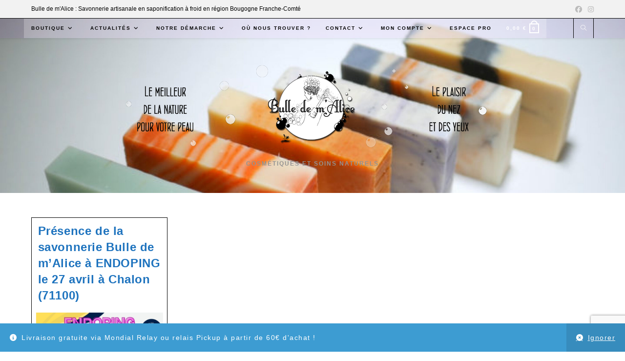

--- FILE ---
content_type: text/html; charset=UTF-8
request_url: https://www.bulledemalice.fr/tag/journee-feminine/
body_size: 21094
content:
<!DOCTYPE html><html class="html" lang="fr-FR"><head><meta charset="UTF-8"><link rel="profile" href="https://gmpg.org/xfn/11"><meta name='robots' content='index, follow, max-image-preview:large, max-snippet:-1, max-video-preview:-1' /><meta name="viewport" content="width=device-width, initial-scale=1"><title>Archives des journée féminine - Bulle de m&#039;Alice : Savonnerie artisanale</title><link rel="canonical" href="https://www.bulledemalice.fr/tag/journee-feminine/" /><meta property="og:locale" content="fr_FR" /><meta property="og:type" content="article" /><meta property="og:title" content="Archives des journée féminine - Bulle de m&#039;Alice : Savonnerie artisanale" /><meta property="og:url" content="https://www.bulledemalice.fr/tag/journee-feminine/" /><meta property="og:site_name" content="Bulle de m&#039;Alice : Savonnerie artisanale" /><meta name="twitter:card" content="summary_large_image" /> <script type="application/ld+json" class="yoast-schema-graph">{"@context":"https://schema.org","@graph":[{"@type":"CollectionPage","@id":"https://www.bulledemalice.fr/tag/journee-feminine/","url":"https://www.bulledemalice.fr/tag/journee-feminine/","name":"Archives des journée féminine - Bulle de m&#039;Alice : Savonnerie artisanale","isPartOf":{"@id":"https://www.bulledemalice.fr/#website"},"primaryImageOfPage":{"@id":"https://www.bulledemalice.fr/tag/journee-feminine/#primaryimage"},"image":{"@id":"https://www.bulledemalice.fr/tag/journee-feminine/#primaryimage"},"thumbnailUrl":"https://www.bulledemalice.fr/wordpress2/wp-content/uploads/2024/04/affiche-27.4.2024_page-0001.jpg","breadcrumb":{"@id":"https://www.bulledemalice.fr/tag/journee-feminine/#breadcrumb"},"inLanguage":"fr-FR"},{"@type":"ImageObject","inLanguage":"fr-FR","@id":"https://www.bulledemalice.fr/tag/journee-feminine/#primaryimage","url":"https://www.bulledemalice.fr/wordpress2/wp-content/uploads/2024/04/affiche-27.4.2024_page-0001.jpg","contentUrl":"https://www.bulledemalice.fr/wordpress2/wp-content/uploads/2024/04/affiche-27.4.2024_page-0001.jpg","width":1241,"height":1755},{"@type":"BreadcrumbList","@id":"https://www.bulledemalice.fr/tag/journee-feminine/#breadcrumb","itemListElement":[{"@type":"ListItem","position":1,"name":"Accueil","item":"https://www.bulledemalice.fr/"},{"@type":"ListItem","position":2,"name":"journée féminine"}]},{"@type":"WebSite","@id":"https://www.bulledemalice.fr/#website","url":"https://www.bulledemalice.fr/","name":"Bulle de m'Alice : Savonnerie artisanale","description":"Cosmétiques et soins naturels","publisher":{"@id":"https://www.bulledemalice.fr/#organization"},"potentialAction":[{"@type":"SearchAction","target":{"@type":"EntryPoint","urlTemplate":"https://www.bulledemalice.fr/?s={search_term_string}"},"query-input":{"@type":"PropertyValueSpecification","valueRequired":true,"valueName":"search_term_string"}}],"inLanguage":"fr-FR"},{"@type":"Organization","@id":"https://www.bulledemalice.fr/#organization","name":"Bulle de m'Alice : Savonnerie artisanale","url":"https://www.bulledemalice.fr/","logo":{"@type":"ImageObject","inLanguage":"fr-FR","@id":"https://www.bulledemalice.fr/#/schema/logo/image/","url":"https://www.bulledemalice.fr/wordpress2/wp-content/uploads/2022/04/Logo-bdma.png","contentUrl":"https://www.bulledemalice.fr/wordpress2/wp-content/uploads/2022/04/Logo-bdma.png","width":279,"height":229,"caption":"Bulle de m'Alice : Savonnerie artisanale"},"image":{"@id":"https://www.bulledemalice.fr/#/schema/logo/image/"},"sameAs":["https://www.facebook.com/savonneriebulledemalice/","https://www.instagram.com/bulle_de_m_alice/"]}]}</script> <link rel="alternate" type="application/rss+xml" title="Bulle de m&#039;Alice : Savonnerie artisanale &raquo; Flux" href="https://www.bulledemalice.fr/feed/" /><link rel="alternate" type="application/rss+xml" title="Bulle de m&#039;Alice : Savonnerie artisanale &raquo; Flux des commentaires" href="https://www.bulledemalice.fr/comments/feed/" /><link rel="alternate" type="application/rss+xml" title="Bulle de m&#039;Alice : Savonnerie artisanale &raquo; Flux de l’étiquette journée féminine" href="https://www.bulledemalice.fr/tag/journee-feminine/feed/" /><style id='wp-img-auto-sizes-contain-inline-css'>img:is([sizes=auto i],[sizes^="auto," i]){contain-intrinsic-size:3000px 1500px}
/*# sourceURL=wp-img-auto-sizes-contain-inline-css */</style><link rel='stylesheet' id='wp-block-library-css' href='https://www.bulledemalice.fr/wordpress2/wp-includes/css/dist/block-library/style.min.css?ver=6.9' media='all' /><style id='wp-block-library-theme-inline-css'>.wp-block-audio :where(figcaption){color:#555;font-size:13px;text-align:center}.is-dark-theme .wp-block-audio :where(figcaption){color:#ffffffa6}.wp-block-audio{margin:0 0 1em}.wp-block-code{border:1px solid #ccc;border-radius:4px;font-family:Menlo,Consolas,monaco,monospace;padding:.8em 1em}.wp-block-embed :where(figcaption){color:#555;font-size:13px;text-align:center}.is-dark-theme .wp-block-embed :where(figcaption){color:#ffffffa6}.wp-block-embed{margin:0 0 1em}.blocks-gallery-caption{color:#555;font-size:13px;text-align:center}.is-dark-theme .blocks-gallery-caption{color:#ffffffa6}:root :where(.wp-block-image figcaption){color:#555;font-size:13px;text-align:center}.is-dark-theme :root :where(.wp-block-image figcaption){color:#ffffffa6}.wp-block-image{margin:0 0 1em}.wp-block-pullquote{border-bottom:4px solid;border-top:4px solid;color:currentColor;margin-bottom:1.75em}.wp-block-pullquote :where(cite),.wp-block-pullquote :where(footer),.wp-block-pullquote__citation{color:currentColor;font-size:.8125em;font-style:normal;text-transform:uppercase}.wp-block-quote{border-left:.25em solid;margin:0 0 1.75em;padding-left:1em}.wp-block-quote cite,.wp-block-quote footer{color:currentColor;font-size:.8125em;font-style:normal;position:relative}.wp-block-quote:where(.has-text-align-right){border-left:none;border-right:.25em solid;padding-left:0;padding-right:1em}.wp-block-quote:where(.has-text-align-center){border:none;padding-left:0}.wp-block-quote.is-large,.wp-block-quote.is-style-large,.wp-block-quote:where(.is-style-plain){border:none}.wp-block-search .wp-block-search__label{font-weight:700}.wp-block-search__button{border:1px solid #ccc;padding:.375em .625em}:where(.wp-block-group.has-background){padding:1.25em 2.375em}.wp-block-separator.has-css-opacity{opacity:.4}.wp-block-separator{border:none;border-bottom:2px solid;margin-left:auto;margin-right:auto}.wp-block-separator.has-alpha-channel-opacity{opacity:1}.wp-block-separator:not(.is-style-wide):not(.is-style-dots){width:100px}.wp-block-separator.has-background:not(.is-style-dots){border-bottom:none;height:1px}.wp-block-separator.has-background:not(.is-style-wide):not(.is-style-dots){height:2px}.wp-block-table{margin:0 0 1em}.wp-block-table td,.wp-block-table th{word-break:normal}.wp-block-table :where(figcaption){color:#555;font-size:13px;text-align:center}.is-dark-theme .wp-block-table :where(figcaption){color:#ffffffa6}.wp-block-video :where(figcaption){color:#555;font-size:13px;text-align:center}.is-dark-theme .wp-block-video :where(figcaption){color:#ffffffa6}.wp-block-video{margin:0 0 1em}:root :where(.wp-block-template-part.has-background){margin-bottom:0;margin-top:0;padding:1.25em 2.375em}
/*# sourceURL=/wp-includes/css/dist/block-library/theme.min.css */</style><style id='classic-theme-styles-inline-css'>/*! This file is auto-generated */
.wp-block-button__link{color:#fff;background-color:#32373c;border-radius:9999px;box-shadow:none;text-decoration:none;padding:calc(.667em + 2px) calc(1.333em + 2px);font-size:1.125em}.wp-block-file__button{background:#32373c;color:#fff;text-decoration:none}
/*# sourceURL=/wp-includes/css/classic-themes.min.css */</style><style id='global-styles-inline-css'>:root{--wp--preset--aspect-ratio--square: 1;--wp--preset--aspect-ratio--4-3: 4/3;--wp--preset--aspect-ratio--3-4: 3/4;--wp--preset--aspect-ratio--3-2: 3/2;--wp--preset--aspect-ratio--2-3: 2/3;--wp--preset--aspect-ratio--16-9: 16/9;--wp--preset--aspect-ratio--9-16: 9/16;--wp--preset--color--black: #000000;--wp--preset--color--cyan-bluish-gray: #abb8c3;--wp--preset--color--white: #ffffff;--wp--preset--color--pale-pink: #f78da7;--wp--preset--color--vivid-red: #cf2e2e;--wp--preset--color--luminous-vivid-orange: #ff6900;--wp--preset--color--luminous-vivid-amber: #fcb900;--wp--preset--color--light-green-cyan: #7bdcb5;--wp--preset--color--vivid-green-cyan: #00d084;--wp--preset--color--pale-cyan-blue: #8ed1fc;--wp--preset--color--vivid-cyan-blue: #0693e3;--wp--preset--color--vivid-purple: #9b51e0;--wp--preset--gradient--vivid-cyan-blue-to-vivid-purple: linear-gradient(135deg,rgb(6,147,227) 0%,rgb(155,81,224) 100%);--wp--preset--gradient--light-green-cyan-to-vivid-green-cyan: linear-gradient(135deg,rgb(122,220,180) 0%,rgb(0,208,130) 100%);--wp--preset--gradient--luminous-vivid-amber-to-luminous-vivid-orange: linear-gradient(135deg,rgb(252,185,0) 0%,rgb(255,105,0) 100%);--wp--preset--gradient--luminous-vivid-orange-to-vivid-red: linear-gradient(135deg,rgb(255,105,0) 0%,rgb(207,46,46) 100%);--wp--preset--gradient--very-light-gray-to-cyan-bluish-gray: linear-gradient(135deg,rgb(238,238,238) 0%,rgb(169,184,195) 100%);--wp--preset--gradient--cool-to-warm-spectrum: linear-gradient(135deg,rgb(74,234,220) 0%,rgb(151,120,209) 20%,rgb(207,42,186) 40%,rgb(238,44,130) 60%,rgb(251,105,98) 80%,rgb(254,248,76) 100%);--wp--preset--gradient--blush-light-purple: linear-gradient(135deg,rgb(255,206,236) 0%,rgb(152,150,240) 100%);--wp--preset--gradient--blush-bordeaux: linear-gradient(135deg,rgb(254,205,165) 0%,rgb(254,45,45) 50%,rgb(107,0,62) 100%);--wp--preset--gradient--luminous-dusk: linear-gradient(135deg,rgb(255,203,112) 0%,rgb(199,81,192) 50%,rgb(65,88,208) 100%);--wp--preset--gradient--pale-ocean: linear-gradient(135deg,rgb(255,245,203) 0%,rgb(182,227,212) 50%,rgb(51,167,181) 100%);--wp--preset--gradient--electric-grass: linear-gradient(135deg,rgb(202,248,128) 0%,rgb(113,206,126) 100%);--wp--preset--gradient--midnight: linear-gradient(135deg,rgb(2,3,129) 0%,rgb(40,116,252) 100%);--wp--preset--font-size--small: 13px;--wp--preset--font-size--medium: 20px;--wp--preset--font-size--large: 36px;--wp--preset--font-size--x-large: 42px;--wp--preset--spacing--20: 0.44rem;--wp--preset--spacing--30: 0.67rem;--wp--preset--spacing--40: 1rem;--wp--preset--spacing--50: 1.5rem;--wp--preset--spacing--60: 2.25rem;--wp--preset--spacing--70: 3.38rem;--wp--preset--spacing--80: 5.06rem;--wp--preset--shadow--natural: 6px 6px 9px rgba(0, 0, 0, 0.2);--wp--preset--shadow--deep: 12px 12px 50px rgba(0, 0, 0, 0.4);--wp--preset--shadow--sharp: 6px 6px 0px rgba(0, 0, 0, 0.2);--wp--preset--shadow--outlined: 6px 6px 0px -3px rgb(255, 255, 255), 6px 6px rgb(0, 0, 0);--wp--preset--shadow--crisp: 6px 6px 0px rgb(0, 0, 0);}:where(.is-layout-flex){gap: 0.5em;}:where(.is-layout-grid){gap: 0.5em;}body .is-layout-flex{display: flex;}.is-layout-flex{flex-wrap: wrap;align-items: center;}.is-layout-flex > :is(*, div){margin: 0;}body .is-layout-grid{display: grid;}.is-layout-grid > :is(*, div){margin: 0;}:where(.wp-block-columns.is-layout-flex){gap: 2em;}:where(.wp-block-columns.is-layout-grid){gap: 2em;}:where(.wp-block-post-template.is-layout-flex){gap: 1.25em;}:where(.wp-block-post-template.is-layout-grid){gap: 1.25em;}.has-black-color{color: var(--wp--preset--color--black) !important;}.has-cyan-bluish-gray-color{color: var(--wp--preset--color--cyan-bluish-gray) !important;}.has-white-color{color: var(--wp--preset--color--white) !important;}.has-pale-pink-color{color: var(--wp--preset--color--pale-pink) !important;}.has-vivid-red-color{color: var(--wp--preset--color--vivid-red) !important;}.has-luminous-vivid-orange-color{color: var(--wp--preset--color--luminous-vivid-orange) !important;}.has-luminous-vivid-amber-color{color: var(--wp--preset--color--luminous-vivid-amber) !important;}.has-light-green-cyan-color{color: var(--wp--preset--color--light-green-cyan) !important;}.has-vivid-green-cyan-color{color: var(--wp--preset--color--vivid-green-cyan) !important;}.has-pale-cyan-blue-color{color: var(--wp--preset--color--pale-cyan-blue) !important;}.has-vivid-cyan-blue-color{color: var(--wp--preset--color--vivid-cyan-blue) !important;}.has-vivid-purple-color{color: var(--wp--preset--color--vivid-purple) !important;}.has-black-background-color{background-color: var(--wp--preset--color--black) !important;}.has-cyan-bluish-gray-background-color{background-color: var(--wp--preset--color--cyan-bluish-gray) !important;}.has-white-background-color{background-color: var(--wp--preset--color--white) !important;}.has-pale-pink-background-color{background-color: var(--wp--preset--color--pale-pink) !important;}.has-vivid-red-background-color{background-color: var(--wp--preset--color--vivid-red) !important;}.has-luminous-vivid-orange-background-color{background-color: var(--wp--preset--color--luminous-vivid-orange) !important;}.has-luminous-vivid-amber-background-color{background-color: var(--wp--preset--color--luminous-vivid-amber) !important;}.has-light-green-cyan-background-color{background-color: var(--wp--preset--color--light-green-cyan) !important;}.has-vivid-green-cyan-background-color{background-color: var(--wp--preset--color--vivid-green-cyan) !important;}.has-pale-cyan-blue-background-color{background-color: var(--wp--preset--color--pale-cyan-blue) !important;}.has-vivid-cyan-blue-background-color{background-color: var(--wp--preset--color--vivid-cyan-blue) !important;}.has-vivid-purple-background-color{background-color: var(--wp--preset--color--vivid-purple) !important;}.has-black-border-color{border-color: var(--wp--preset--color--black) !important;}.has-cyan-bluish-gray-border-color{border-color: var(--wp--preset--color--cyan-bluish-gray) !important;}.has-white-border-color{border-color: var(--wp--preset--color--white) !important;}.has-pale-pink-border-color{border-color: var(--wp--preset--color--pale-pink) !important;}.has-vivid-red-border-color{border-color: var(--wp--preset--color--vivid-red) !important;}.has-luminous-vivid-orange-border-color{border-color: var(--wp--preset--color--luminous-vivid-orange) !important;}.has-luminous-vivid-amber-border-color{border-color: var(--wp--preset--color--luminous-vivid-amber) !important;}.has-light-green-cyan-border-color{border-color: var(--wp--preset--color--light-green-cyan) !important;}.has-vivid-green-cyan-border-color{border-color: var(--wp--preset--color--vivid-green-cyan) !important;}.has-pale-cyan-blue-border-color{border-color: var(--wp--preset--color--pale-cyan-blue) !important;}.has-vivid-cyan-blue-border-color{border-color: var(--wp--preset--color--vivid-cyan-blue) !important;}.has-vivid-purple-border-color{border-color: var(--wp--preset--color--vivid-purple) !important;}.has-vivid-cyan-blue-to-vivid-purple-gradient-background{background: var(--wp--preset--gradient--vivid-cyan-blue-to-vivid-purple) !important;}.has-light-green-cyan-to-vivid-green-cyan-gradient-background{background: var(--wp--preset--gradient--light-green-cyan-to-vivid-green-cyan) !important;}.has-luminous-vivid-amber-to-luminous-vivid-orange-gradient-background{background: var(--wp--preset--gradient--luminous-vivid-amber-to-luminous-vivid-orange) !important;}.has-luminous-vivid-orange-to-vivid-red-gradient-background{background: var(--wp--preset--gradient--luminous-vivid-orange-to-vivid-red) !important;}.has-very-light-gray-to-cyan-bluish-gray-gradient-background{background: var(--wp--preset--gradient--very-light-gray-to-cyan-bluish-gray) !important;}.has-cool-to-warm-spectrum-gradient-background{background: var(--wp--preset--gradient--cool-to-warm-spectrum) !important;}.has-blush-light-purple-gradient-background{background: var(--wp--preset--gradient--blush-light-purple) !important;}.has-blush-bordeaux-gradient-background{background: var(--wp--preset--gradient--blush-bordeaux) !important;}.has-luminous-dusk-gradient-background{background: var(--wp--preset--gradient--luminous-dusk) !important;}.has-pale-ocean-gradient-background{background: var(--wp--preset--gradient--pale-ocean) !important;}.has-electric-grass-gradient-background{background: var(--wp--preset--gradient--electric-grass) !important;}.has-midnight-gradient-background{background: var(--wp--preset--gradient--midnight) !important;}.has-small-font-size{font-size: var(--wp--preset--font-size--small) !important;}.has-medium-font-size{font-size: var(--wp--preset--font-size--medium) !important;}.has-large-font-size{font-size: var(--wp--preset--font-size--large) !important;}.has-x-large-font-size{font-size: var(--wp--preset--font-size--x-large) !important;}
:where(.wp-block-post-template.is-layout-flex){gap: 1.25em;}:where(.wp-block-post-template.is-layout-grid){gap: 1.25em;}
:where(.wp-block-term-template.is-layout-flex){gap: 1.25em;}:where(.wp-block-term-template.is-layout-grid){gap: 1.25em;}
:where(.wp-block-columns.is-layout-flex){gap: 2em;}:where(.wp-block-columns.is-layout-grid){gap: 2em;}
:root :where(.wp-block-pullquote){font-size: 1.5em;line-height: 1.6;}
/*# sourceURL=global-styles-inline-css */</style><link rel='stylesheet' id='contact-form-7-css' href='https://www.bulledemalice.fr/wordpress2/wp-content/cache/autoptimize/css/autoptimize_single_64ac31699f5326cb3c76122498b76f66.css?ver=6.1.4' media='all' /><style id='woocommerce-inline-inline-css'>.woocommerce form .form-row .required { visibility: visible; }
/*# sourceURL=woocommerce-inline-inline-css */</style><link rel='stylesheet' id='oceanwp-woo-mini-cart-css' href='https://www.bulledemalice.fr/wordpress2/wp-content/themes/oceanwp/assets/css/woo/woo-mini-cart.min.css?ver=6.9' media='all' /><link rel='stylesheet' id='font-awesome-css' href='https://www.bulledemalice.fr/wordpress2/wp-content/themes/oceanwp/assets/fonts/fontawesome/css/all.min.css?ver=6.7.2' media='all' /><link rel='stylesheet' id='simple-line-icons-css' href='https://www.bulledemalice.fr/wordpress2/wp-content/themes/oceanwp/assets/css/third/simple-line-icons.min.css?ver=2.4.0' media='all' /><link rel='stylesheet' id='oceanwp-style-css' href='https://www.bulledemalice.fr/wordpress2/wp-content/themes/oceanwp/assets/css/style.min.css?ver=4.1.4' media='all' /><link rel='stylesheet' id='oceanwp-woocommerce-css' href='https://www.bulledemalice.fr/wordpress2/wp-content/themes/oceanwp/assets/css/woo/woocommerce.min.css?ver=6.9' media='all' /><link rel='stylesheet' id='oceanwp-woo-star-font-css' href='https://www.bulledemalice.fr/wordpress2/wp-content/themes/oceanwp/assets/css/woo/woo-star-font.min.css?ver=6.9' media='all' /><link rel='stylesheet' id='oceanwp-woo-hover-style-css' href='https://www.bulledemalice.fr/wordpress2/wp-content/themes/oceanwp/assets/css/woo/hover-style.min.css?ver=6.9' media='all' /><link rel='stylesheet' id='oceanwp-woo-quick-view-css' href='https://www.bulledemalice.fr/wordpress2/wp-content/themes/oceanwp/assets/css/woo/woo-quick-view.min.css?ver=6.9' media='all' /><link rel='stylesheet' id='oe-widgets-style-css' href='https://www.bulledemalice.fr/wordpress2/wp-content/cache/autoptimize/css/autoptimize_single_517dda83e7784560e130032a025c6b6c.css?ver=6.9' media='all' /> <script type="text/template" id="tmpl-variation-template"><div class="woocommerce-variation-description">{{{ data.variation.variation_description }}}</div>
	<div class="woocommerce-variation-price">{{{ data.variation.price_html }}}</div>
	<div class="woocommerce-variation-availability">{{{ data.variation.availability_html }}}</div></script> <script type="text/template" id="tmpl-unavailable-variation-template"><p role="alert">Désolé, ce produit n&rsquo;est pas disponible. Veuillez choisir une combinaison différente.</p></script> <script src="https://www.bulledemalice.fr/wordpress2/wp-includes/js/dist/hooks.min.js?ver=dd5603f07f9220ed27f1" id="wp-hooks-js"></script> <script src="https://www.bulledemalice.fr/wordpress2/wp-includes/js/jquery/jquery.min.js?ver=3.7.1" id="jquery-core-js"></script> <script defer src="https://www.bulledemalice.fr/wordpress2/wp-includes/js/jquery/jquery-migrate.min.js?ver=3.4.1" id="jquery-migrate-js"></script> <script src="https://www.bulledemalice.fr/wordpress2/wp-content/plugins/woocommerce/assets/js/jquery-blockui/jquery.blockUI.min.js?ver=2.7.0-wc.10.4.3" id="wc-jquery-blockui-js" defer data-wp-strategy="defer"></script> <script defer id="wc-add-to-cart-js-extra" src="[data-uri]"></script> <script src="https://www.bulledemalice.fr/wordpress2/wp-content/plugins/woocommerce/assets/js/frontend/add-to-cart.min.js?ver=10.4.3" id="wc-add-to-cart-js" defer data-wp-strategy="defer"></script> <script src="https://www.bulledemalice.fr/wordpress2/wp-content/plugins/woocommerce/assets/js/js-cookie/js.cookie.min.js?ver=2.1.4-wc.10.4.3" id="wc-js-cookie-js" defer data-wp-strategy="defer"></script> <script defer id="woocommerce-js-extra" src="[data-uri]"></script> <script src="https://www.bulledemalice.fr/wordpress2/wp-content/plugins/woocommerce/assets/js/frontend/woocommerce.min.js?ver=10.4.3" id="woocommerce-js" defer data-wp-strategy="defer"></script> <script defer id="wpm-js-extra" src="[data-uri]"></script> <script defer src="https://www.bulledemalice.fr/wordpress2/wp-content/plugins/woocommerce-google-adwords-conversion-tracking-tag/js/public/free/wpm-public.p1.min.js?ver=1.54.1" id="wpm-js"></script> <script defer src="https://www.bulledemalice.fr/wordpress2/wp-includes/js/underscore.min.js?ver=1.13.7" id="underscore-js"></script> <script defer id="wp-util-js-extra" src="[data-uri]"></script> <script defer src="https://www.bulledemalice.fr/wordpress2/wp-includes/js/wp-util.min.js?ver=6.9" id="wp-util-js"></script> <script defer id="wc-add-to-cart-variation-js-extra" src="[data-uri]"></script> <script src="https://www.bulledemalice.fr/wordpress2/wp-content/plugins/woocommerce/assets/js/frontend/add-to-cart-variation.min.js?ver=10.4.3" id="wc-add-to-cart-variation-js" defer data-wp-strategy="defer"></script> <script src="https://www.bulledemalice.fr/wordpress2/wp-content/plugins/woocommerce/assets/js/flexslider/jquery.flexslider.min.js?ver=2.7.2-wc.10.4.3" id="wc-flexslider-js" defer data-wp-strategy="defer"></script> <script defer id="wc-cart-fragments-js-extra" src="[data-uri]"></script> <script src="https://www.bulledemalice.fr/wordpress2/wp-content/plugins/woocommerce/assets/js/frontend/cart-fragments.min.js?ver=10.4.3" id="wc-cart-fragments-js" defer data-wp-strategy="defer"></script> <link rel="https://api.w.org/" href="https://www.bulledemalice.fr/wp-json/" /><link rel="alternate" title="JSON" type="application/json" href="https://www.bulledemalice.fr/wp-json/wp/v2/tags/606" /><link rel="EditURI" type="application/rsd+xml" title="RSD" href="https://www.bulledemalice.fr/wordpress2/xmlrpc.php?rsd" /><meta name="generator" content="WordPress 6.9" /><meta name="generator" content="WooCommerce 10.4.3" />  <script defer src="https://www.googletagmanager.com/gtag/js?id= G-61298G7NZR"></script> <script defer src="[data-uri]"></script> <noscript><style>.woocommerce-product-gallery{ opacity: 1 !important; }</style></noscript><meta name="generator" content="Elementor 3.34.1; features: additional_custom_breakpoints; settings: css_print_method-external, google_font-enabled, font_display-auto">  <script defer src="[data-uri]"></script> <style>.e-con.e-parent:nth-of-type(n+4):not(.e-lazyloaded):not(.e-no-lazyload),
				.e-con.e-parent:nth-of-type(n+4):not(.e-lazyloaded):not(.e-no-lazyload) * {
					background-image: none !important;
				}
				@media screen and (max-height: 1024px) {
					.e-con.e-parent:nth-of-type(n+3):not(.e-lazyloaded):not(.e-no-lazyload),
					.e-con.e-parent:nth-of-type(n+3):not(.e-lazyloaded):not(.e-no-lazyload) * {
						background-image: none !important;
					}
				}
				@media screen and (max-height: 640px) {
					.e-con.e-parent:nth-of-type(n+2):not(.e-lazyloaded):not(.e-no-lazyload),
					.e-con.e-parent:nth-of-type(n+2):not(.e-lazyloaded):not(.e-no-lazyload) * {
						background-image: none !important;
					}
				}</style><link rel="icon" href="https://www.bulledemalice.fr/wordpress2/wp-content/uploads/2013/09/favicon4.png" sizes="32x32" /><link rel="icon" href="https://www.bulledemalice.fr/wordpress2/wp-content/uploads/2013/09/favicon4.png" sizes="192x192" /><link rel="apple-touch-icon" href="https://www.bulledemalice.fr/wordpress2/wp-content/uploads/2013/09/favicon4.png" /><meta name="msapplication-TileImage" content="https://www.bulledemalice.fr/wordpress2/wp-content/uploads/2013/09/favicon4.png" /> <style type="text/css">/* Colors */.woocommerce-MyAccount-navigation ul li a:before,.woocommerce-checkout .woocommerce-info a,.woocommerce-checkout #payment ul.payment_methods .wc_payment_method>input[type=radio]:first-child:checked+label:before,.woocommerce-checkout #payment .payment_method_paypal .about_paypal,.woocommerce ul.products li.product li.category a:hover,.woocommerce ul.products li.product .button:hover,.woocommerce ul.products li.product .product-inner .added_to_cart:hover,.product_meta .posted_in a:hover,.product_meta .tagged_as a:hover,.woocommerce div.product .woocommerce-tabs ul.tabs li a:hover,.woocommerce div.product .woocommerce-tabs ul.tabs li.active a,.woocommerce .oceanwp-grid-list a.active,.woocommerce .oceanwp-grid-list a:hover,.woocommerce .oceanwp-off-canvas-filter:hover,.widget_shopping_cart ul.cart_list li .owp-grid-wrap .owp-grid a.remove:hover,.widget_product_categories li a:hover ~ .count,.widget_layered_nav li a:hover ~ .count,.woocommerce ul.products li.product:not(.product-category) .woo-entry-buttons li a:hover,a:hover,a.light:hover,.theme-heading .text::before,.theme-heading .text::after,#top-bar-content >a:hover,#top-bar-social li.oceanwp-email a:hover,#site-navigation-wrap .dropdown-menu >li >a:hover,#site-header.medium-header #medium-searchform button:hover,.oceanwp-mobile-menu-icon a:hover,.blog-entry.post .blog-entry-header .entry-title a:hover,.blog-entry.post .blog-entry-readmore a:hover,.blog-entry.thumbnail-entry .blog-entry-category a,ul.meta li a:hover,.dropcap,.single nav.post-navigation .nav-links .title,body .related-post-title a:hover,body #wp-calendar caption,body .contact-info-widget.default i,body .contact-info-widget.big-icons i,body .custom-links-widget .oceanwp-custom-links li a:hover,body .custom-links-widget .oceanwp-custom-links li a:hover:before,body .posts-thumbnails-widget li a:hover,body .social-widget li.oceanwp-email a:hover,.comment-author .comment-meta .comment-reply-link,#respond #cancel-comment-reply-link:hover,#footer-widgets .footer-box a:hover,#footer-bottom a:hover,#footer-bottom #footer-bottom-menu a:hover,.sidr a:hover,.sidr-class-dropdown-toggle:hover,.sidr-class-menu-item-has-children.active >a,.sidr-class-menu-item-has-children.active >a >.sidr-class-dropdown-toggle,input[type=checkbox]:checked:before{color:#ddb87c}.woocommerce .oceanwp-grid-list a.active .owp-icon use,.woocommerce .oceanwp-grid-list a:hover .owp-icon use,.single nav.post-navigation .nav-links .title .owp-icon use,.blog-entry.post .blog-entry-readmore a:hover .owp-icon use,body .contact-info-widget.default .owp-icon use,body .contact-info-widget.big-icons .owp-icon use{stroke:#ddb87c}.woocommerce div.product div.images .open-image,.wcmenucart-details.count,.woocommerce-message a,.woocommerce-error a,.woocommerce-info a,.woocommerce .widget_price_filter .ui-slider .ui-slider-handle,.woocommerce .widget_price_filter .ui-slider .ui-slider-range,.owp-product-nav li a.owp-nav-link:hover,.woocommerce div.product.owp-tabs-layout-vertical .woocommerce-tabs ul.tabs li a:after,.woocommerce .widget_product_categories li.current-cat >a ~ .count,.woocommerce .widget_product_categories li.current-cat >a:before,.woocommerce .widget_layered_nav li.chosen a ~ .count,.woocommerce .widget_layered_nav li.chosen a:before,#owp-checkout-timeline .active .timeline-wrapper,.bag-style:hover .wcmenucart-cart-icon .wcmenucart-count,.show-cart .wcmenucart-cart-icon .wcmenucart-count,.woocommerce ul.products li.product:not(.product-category) .image-wrap .button,input[type="button"],input[type="reset"],input[type="submit"],button[type="submit"],.button,#site-navigation-wrap .dropdown-menu >li.btn >a >span,.thumbnail:hover i,.thumbnail:hover .link-post-svg-icon,.post-quote-content,.omw-modal .omw-close-modal,body .contact-info-widget.big-icons li:hover i,body .contact-info-widget.big-icons li:hover .owp-icon,body div.wpforms-container-full .wpforms-form input[type=submit],body div.wpforms-container-full .wpforms-form button[type=submit],body div.wpforms-container-full .wpforms-form .wpforms-page-button,.woocommerce-cart .wp-element-button,.woocommerce-checkout .wp-element-button,.wp-block-button__link{background-color:#ddb87c}.current-shop-items-dropdown{border-top-color:#ddb87c}.woocommerce div.product .woocommerce-tabs ul.tabs li.active a{border-bottom-color:#ddb87c}.wcmenucart-details.count:before{border-color:#ddb87c}.woocommerce ul.products li.product .button:hover{border-color:#ddb87c}.woocommerce ul.products li.product .product-inner .added_to_cart:hover{border-color:#ddb87c}.woocommerce div.product .woocommerce-tabs ul.tabs li.active a{border-color:#ddb87c}.woocommerce .oceanwp-grid-list a.active{border-color:#ddb87c}.woocommerce .oceanwp-grid-list a:hover{border-color:#ddb87c}.woocommerce .oceanwp-off-canvas-filter:hover{border-color:#ddb87c}.owp-product-nav li a.owp-nav-link:hover{border-color:#ddb87c}.widget_shopping_cart_content .buttons .button:first-child:hover{border-color:#ddb87c}.widget_shopping_cart ul.cart_list li .owp-grid-wrap .owp-grid a.remove:hover{border-color:#ddb87c}.widget_product_categories li a:hover ~ .count{border-color:#ddb87c}.woocommerce .widget_product_categories li.current-cat >a ~ .count{border-color:#ddb87c}.woocommerce .widget_product_categories li.current-cat >a:before{border-color:#ddb87c}.widget_layered_nav li a:hover ~ .count{border-color:#ddb87c}.woocommerce .widget_layered_nav li.chosen a ~ .count{border-color:#ddb87c}.woocommerce .widget_layered_nav li.chosen a:before{border-color:#ddb87c}#owp-checkout-timeline.arrow .active .timeline-wrapper:before{border-top-color:#ddb87c;border-bottom-color:#ddb87c}#owp-checkout-timeline.arrow .active .timeline-wrapper:after{border-left-color:#ddb87c;border-right-color:#ddb87c}.bag-style:hover .wcmenucart-cart-icon .wcmenucart-count{border-color:#ddb87c}.bag-style:hover .wcmenucart-cart-icon .wcmenucart-count:after{border-color:#ddb87c}.show-cart .wcmenucart-cart-icon .wcmenucart-count{border-color:#ddb87c}.show-cart .wcmenucart-cart-icon .wcmenucart-count:after{border-color:#ddb87c}.woocommerce ul.products li.product:not(.product-category) .woo-product-gallery .active a{border-color:#ddb87c}.woocommerce ul.products li.product:not(.product-category) .woo-product-gallery a:hover{border-color:#ddb87c}.widget-title{border-color:#ddb87c}blockquote{border-color:#ddb87c}.wp-block-quote{border-color:#ddb87c}#searchform-dropdown{border-color:#ddb87c}.dropdown-menu .sub-menu{border-color:#ddb87c}.blog-entry.large-entry .blog-entry-readmore a:hover{border-color:#ddb87c}.oceanwp-newsletter-form-wrap input[type="email"]:focus{border-color:#ddb87c}.social-widget li.oceanwp-email a:hover{border-color:#ddb87c}#respond #cancel-comment-reply-link:hover{border-color:#ddb87c}body .contact-info-widget.big-icons li:hover i{border-color:#ddb87c}body .contact-info-widget.big-icons li:hover .owp-icon{border-color:#ddb87c}#footer-widgets .oceanwp-newsletter-form-wrap input[type="email"]:focus{border-color:#ddb87c}.woocommerce div.product div.images .open-image:hover,.woocommerce-error a:hover,.woocommerce-info a:hover,.woocommerce-message a:hover,.woocommerce-message a:focus,.woocommerce .button:focus,.woocommerce ul.products li.product:not(.product-category) .image-wrap .button:hover,input[type="button"]:hover,input[type="reset"]:hover,input[type="submit"]:hover,button[type="submit"]:hover,input[type="button"]:focus,input[type="reset"]:focus,input[type="submit"]:focus,button[type="submit"]:focus,.button:hover,.button:focus,#site-navigation-wrap .dropdown-menu >li.btn >a:hover >span,.post-quote-author,.omw-modal .omw-close-modal:hover,body div.wpforms-container-full .wpforms-form input[type=submit]:hover,body div.wpforms-container-full .wpforms-form button[type=submit]:hover,body div.wpforms-container-full .wpforms-form .wpforms-page-button:hover,.woocommerce-cart .wp-element-button:hover,.woocommerce-checkout .wp-element-button:hover,.wp-block-button__link:hover{background-color:#81d742}.woocommerce table.shop_table,.woocommerce table.shop_table td,.woocommerce-cart .cart-collaterals .cart_totals tr td,.woocommerce-cart .cart-collaterals .cart_totals tr th,.woocommerce table.shop_table tth,.woocommerce table.shop_table tfoot td,.woocommerce table.shop_table tfoot th,.woocommerce .order_details,.woocommerce .shop_table.order_details tfoot th,.woocommerce .shop_table.customer_details th,.woocommerce .cart-collaterals .cross-sells,.woocommerce-page .cart-collaterals .cross-sells,.woocommerce .cart-collaterals .cart_totals,.woocommerce-page .cart-collaterals .cart_totals,.woocommerce .cart-collaterals h2,.woocommerce .cart-collaterals h2,.woocommerce .cart-collaterals h2,.woocommerce-cart .cart-collaterals .cart_totals .order-total th,.woocommerce-cart .cart-collaterals .cart_totals .order-total td,.woocommerce ul.order_details,.woocommerce .shop_table.order_details tfoot th,.woocommerce .shop_table.customer_details th,.woocommerce .woocommerce-checkout #customer_details h3,.woocommerce .woocommerce-checkout h3#order_review_heading,.woocommerce-checkout #payment ul.payment_methods,.woocommerce-checkout form.login,.woocommerce-checkout form.checkout_coupon,.woocommerce-checkout-review-order-table tfoot th,.woocommerce-checkout #payment,.woocommerce ul.order_details,.woocommerce #customer_login >div,.woocommerce .col-1.address,.woocommerce .col-2.address,.woocommerce-checkout .woocommerce-info,.woocommerce div.product form.cart,.product_meta,.woocommerce div.product .woocommerce-tabs ul.tabs,.woocommerce #reviews #comments ol.commentlist li .comment_container,p.stars span a,.woocommerce ul.product_list_widget li,.woocommerce .widget_shopping_cart .cart_list li,.woocommerce.widget_shopping_cart .cart_list li,.woocommerce ul.product_list_widget li:first-child,.woocommerce .widget_shopping_cart .cart_list li:first-child,.woocommerce.widget_shopping_cart .cart_list li:first-child,.widget_product_categories li a,.woocommerce .oceanwp-toolbar,.woocommerce .products.list .product,table th,table td,hr,.content-area,body.content-left-sidebar #content-wrap .content-area,.content-left-sidebar .content-area,#top-bar-wrap,#site-header,#site-header.top-header #search-toggle,.dropdown-menu ul li,.centered-minimal-page-header,.blog-entry.post,.blog-entry.grid-entry .blog-entry-inner,.blog-entry.thumbnail-entry .blog-entry-bottom,.single-post .entry-title,.single .entry-share-wrap .entry-share,.single .entry-share,.single .entry-share ul li a,.single nav.post-navigation,.single nav.post-navigation .nav-links .nav-previous,#author-bio,#author-bio .author-bio-avatar,#author-bio .author-bio-social li a,#related-posts,#comments,.comment-body,#respond #cancel-comment-reply-link,#blog-entries .type-page,.page-numbers a,.page-numbers span:not(.elementor-screen-only),.page-links span,body #wp-calendar caption,body #wp-calendar th,body #wp-calendar tbody,body .contact-info-widget.default i,body .contact-info-widget.big-icons i,body .contact-info-widget.big-icons .owp-icon,body .contact-info-widget.default .owp-icon,body .posts-thumbnails-widget li,body .tagcloud a{border-color:#000000}a{color:#1e73be}a .owp-icon use{stroke:#1e73be}a:hover{color:#6a97a5}a:hover .owp-icon use{stroke:#6a97a5}body .theme-button,body input[type="submit"],body button[type="submit"],body button,body .button,body div.wpforms-container-full .wpforms-form input[type=submit],body div.wpforms-container-full .wpforms-form button[type=submit],body div.wpforms-container-full .wpforms-form .wpforms-page-button,.woocommerce-cart .wp-element-button,.woocommerce-checkout .wp-element-button,.wp-block-button__link{border-color:#ffffff}body .theme-button:hover,body input[type="submit"]:hover,body button[type="submit"]:hover,body button:hover,body .button:hover,body div.wpforms-container-full .wpforms-form input[type=submit]:hover,body div.wpforms-container-full .wpforms-form input[type=submit]:active,body div.wpforms-container-full .wpforms-form button[type=submit]:hover,body div.wpforms-container-full .wpforms-form button[type=submit]:active,body div.wpforms-container-full .wpforms-form .wpforms-page-button:hover,body div.wpforms-container-full .wpforms-form .wpforms-page-button:active,.woocommerce-cart .wp-element-button:hover,.woocommerce-checkout .wp-element-button:hover,.wp-block-button__link:hover{border-color:#ffffff}.page-header .page-subheading{color:#929292}/* OceanWP Style Settings CSS */.theme-button,input[type="submit"],button[type="submit"],button,.button,body div.wpforms-container-full .wpforms-form input[type=submit],body div.wpforms-container-full .wpforms-form button[type=submit],body div.wpforms-container-full .wpforms-form .wpforms-page-button{border-style:solid}.theme-button,input[type="submit"],button[type="submit"],button,.button,body div.wpforms-container-full .wpforms-form input[type=submit],body div.wpforms-container-full .wpforms-form button[type=submit],body div.wpforms-container-full .wpforms-form .wpforms-page-button{border-width:1px}form input[type="text"],form input[type="password"],form input[type="email"],form input[type="url"],form input[type="date"],form input[type="month"],form input[type="time"],form input[type="datetime"],form input[type="datetime-local"],form input[type="week"],form input[type="number"],form input[type="search"],form input[type="tel"],form input[type="color"],form select,form textarea,.woocommerce .woocommerce-checkout .select2-container--default .select2-selection--single{border-style:solid}body div.wpforms-container-full .wpforms-form input[type=date],body div.wpforms-container-full .wpforms-form input[type=datetime],body div.wpforms-container-full .wpforms-form input[type=datetime-local],body div.wpforms-container-full .wpforms-form input[type=email],body div.wpforms-container-full .wpforms-form input[type=month],body div.wpforms-container-full .wpforms-form input[type=number],body div.wpforms-container-full .wpforms-form input[type=password],body div.wpforms-container-full .wpforms-form input[type=range],body div.wpforms-container-full .wpforms-form input[type=search],body div.wpforms-container-full .wpforms-form input[type=tel],body div.wpforms-container-full .wpforms-form input[type=text],body div.wpforms-container-full .wpforms-form input[type=time],body div.wpforms-container-full .wpforms-form input[type=url],body div.wpforms-container-full .wpforms-form input[type=week],body div.wpforms-container-full .wpforms-form select,body div.wpforms-container-full .wpforms-form textarea{border-style:solid}form input[type="text"],form input[type="password"],form input[type="email"],form input[type="url"],form input[type="date"],form input[type="month"],form input[type="time"],form input[type="datetime"],form input[type="datetime-local"],form input[type="week"],form input[type="number"],form input[type="search"],form input[type="tel"],form input[type="color"],form select,form textarea{border-radius:3px}body div.wpforms-container-full .wpforms-form input[type=date],body div.wpforms-container-full .wpforms-form input[type=datetime],body div.wpforms-container-full .wpforms-form input[type=datetime-local],body div.wpforms-container-full .wpforms-form input[type=email],body div.wpforms-container-full .wpforms-form input[type=month],body div.wpforms-container-full .wpforms-form input[type=number],body div.wpforms-container-full .wpforms-form input[type=password],body div.wpforms-container-full .wpforms-form input[type=range],body div.wpforms-container-full .wpforms-form input[type=search],body div.wpforms-container-full .wpforms-form input[type=tel],body div.wpforms-container-full .wpforms-form input[type=text],body div.wpforms-container-full .wpforms-form input[type=time],body div.wpforms-container-full .wpforms-form input[type=url],body div.wpforms-container-full .wpforms-form input[type=week],body div.wpforms-container-full .wpforms-form select,body div.wpforms-container-full .wpforms-form textarea{border-radius:3px}#scroll-top{bottom:67px}#scroll-top:hover{color:#2878bf}#scroll-top:hover .owp-icon use{stroke:#ffffff}/* Header */#site-header.top-header .header-top,#site-header.top-header #searchform-header-replace{background-color:#861fbf14}#site-header.top-header #search-toggle a{color:#ffffff}#site-header.has-header-media .overlay-header-media{background-color:rgba(255,255,255,0)}.effect-one #site-navigation-wrap .dropdown-menu >li >a.menu-link >span:after,.effect-three #site-navigation-wrap .dropdown-menu >li >a.menu-link >span:after,.effect-five #site-navigation-wrap .dropdown-menu >li >a.menu-link >span:before,.effect-five #site-navigation-wrap .dropdown-menu >li >a.menu-link >span:after,.effect-nine #site-navigation-wrap .dropdown-menu >li >a.menu-link >span:before,.effect-nine #site-navigation-wrap .dropdown-menu >li >a.menu-link >span:after{background-color:#ffffff}.effect-four #site-navigation-wrap .dropdown-menu >li >a.menu-link >span:before,.effect-four #site-navigation-wrap .dropdown-menu >li >a.menu-link >span:after,.effect-seven #site-navigation-wrap .dropdown-menu >li >a.menu-link:hover >span:after,.effect-seven #site-navigation-wrap .dropdown-menu >li.sfHover >a.menu-link >span:after{color:#ffffff}.effect-seven #site-navigation-wrap .dropdown-menu >li >a.menu-link:hover >span:after,.effect-seven #site-navigation-wrap .dropdown-menu >li.sfHover >a.menu-link >span:after{text-shadow:10px 0 #ffffff,-10px 0 #ffffff}#site-navigation-wrap .dropdown-menu >li >a,.oceanwp-mobile-menu-icon a,#searchform-header-replace-close{color:#020202}#site-navigation-wrap .dropdown-menu >li >a .owp-icon use,.oceanwp-mobile-menu-icon a .owp-icon use,#searchform-header-replace-close .owp-icon use{stroke:#020202}#site-navigation-wrap .dropdown-menu >li >a:hover,.oceanwp-mobile-menu-icon a:hover,#searchform-header-replace-close:hover{color:#ffffff}#site-navigation-wrap .dropdown-menu >li >a:hover .owp-icon use,.oceanwp-mobile-menu-icon a:hover .owp-icon use,#searchform-header-replace-close:hover .owp-icon use{stroke:#ffffff}#site-navigation-wrap .dropdown-menu >.current-menu-item >a,#site-navigation-wrap .dropdown-menu >.current-menu-ancestor >a,#site-navigation-wrap .dropdown-menu >.current-menu-item >a:hover,#site-navigation-wrap .dropdown-menu >.current-menu-ancestor >a:hover{color:#ffffff}#site-navigation-wrap .dropdown-menu >li >a{background-color:rgba(255,255,255,0.23)}.dropdown-menu .sub-menu,#searchform-dropdown,.current-shop-items-dropdown{border-color:rgba(221,153,51,0.92)}.dropdown-menu ul li.menu-item,.navigation >ul >li >ul.megamenu.sub-menu >li,.navigation .megamenu li ul.sub-menu{border-color:#e5e5e5}.dropdown-menu ul li a.menu-link:hover{background-color:#f4f4f4}/* Header Image CSS */#site-header{background-image:url(https://www.bulledemalice.fr/wordpress2/wp-content/uploads/2024/01/cropped-Grands-savons-768x432-1-1.jpg);background-position:center center;background-attachment:fixed;background-repeat:no-repeat;background-size:cover}/* Topbar */#top-bar-wrap,.oceanwp-top-bar-sticky{background-color:#f2f2f2}#top-bar-wrap,#top-bar-content strong{color:#000000}/* Blog CSS */.ocean-single-post-header ul.meta-item li a:hover{color:#333333}/* WooCommerce */.wcmenucart-cart-icon .wcmenucart-count{border-color:#ffffff}.wcmenucart-cart-icon .wcmenucart-count:after{border-color:#ffffff}.bag-style:hover .wcmenucart-cart-icon .wcmenucart-count,.show-cart .wcmenucart-cart-icon .wcmenucart-count{background-color:#000000;border-color:#000000}.bag-style:hover .wcmenucart-cart-icon .wcmenucart-count:after,.show-cart .wcmenucart-cart-icon .wcmenucart-count:after{border-color:#000000}.wcmenucart-cart-icon .wcmenucart-count,.woo-menu-icon .wcmenucart-total span{color:#ffffff}.widget_shopping_cart ul.cart_list li .owp-grid-wrap .owp-grid .quantity{color:#ffffff}.widget_shopping_cart .total .amount{color:#81d742}.owp-floating-bar{background-color:#ddac61}.owp-floating-bar form.cart .quantity .minus,.owp-floating-bar form.cart .quantity .plus{background-color:#000000}.owp-floating-bar form.cart .quantity .minus:hover,.owp-floating-bar form.cart .quantity .plus:hover{color:#ffffff}#owp-checkout-timeline .timeline-step{color:#cccccc}#owp-checkout-timeline .timeline-step{border-color:#cccccc}.woocommerce-checkout #payment div.payment_box{background-color:#9a89b4d1}.woocommerce-checkout #payment div.payment_box{color:#000000}/* Typography */body{font-size:14px;line-height:1.8}h1,h2,h3,h4,h5,h6,.theme-heading,.widget-title,.oceanwp-widget-recent-posts-title,.comment-reply-title,.entry-title,.sidebar-box .widget-title{line-height:1.4}h1{font-size:23px;line-height:1.4}h2{font-size:20px;line-height:1.4}h3{font-size:18px;line-height:1.4}h4{font-size:17px;line-height:1.4}h5{font-size:14px;line-height:1.4}h6{font-size:15px;line-height:1.4}.page-header .page-header-title,.page-header.background-image-page-header .page-header-title{font-size:32px;line-height:1.4}.page-header .page-subheading{font-size:15px;line-height:1.8}.site-breadcrumbs,.site-breadcrumbs a{font-size:13px;line-height:1.4}#top-bar-content,#top-bar-social-alt{font-size:12px;line-height:1.8}#site-logo a.site-logo-text{font-size:24px;line-height:1.8}.dropdown-menu ul li a.menu-link,#site-header.full_screen-header .fs-dropdown-menu ul.sub-menu li a{font-size:12px;line-height:1.2;letter-spacing:.6px}.sidr-class-dropdown-menu li a,a.sidr-class-toggle-sidr-close,#mobile-dropdown ul li a,body #mobile-fullscreen ul li a{font-size:15px;line-height:1.8}.blog-entry.post .blog-entry-header .entry-title a{font-size:24px;line-height:1.4}.ocean-single-post-header .single-post-title{font-size:34px;line-height:1.4;letter-spacing:.6px}.ocean-single-post-header ul.meta-item li,.ocean-single-post-header ul.meta-item li a{font-size:13px;line-height:1.4;letter-spacing:.6px}.ocean-single-post-header .post-author-name,.ocean-single-post-header .post-author-name a{font-size:14px;line-height:1.4;letter-spacing:.6px}.ocean-single-post-header .post-author-description{font-size:12px;line-height:1.4;letter-spacing:.6px}.single-post .entry-title{line-height:1.4;letter-spacing:.6px}.single-post ul.meta li,.single-post ul.meta li a{font-size:14px;line-height:1.4;letter-spacing:.6px}.sidebar-box .widget-title,.sidebar-box.widget_block .wp-block-heading{font-size:13px;line-height:1;letter-spacing:1px}#footer-widgets .footer-box .widget-title{font-size:13px;line-height:1;letter-spacing:1px}#footer-bottom #copyright{font-size:12px;line-height:1}#footer-bottom #footer-bottom-menu{font-size:12px;line-height:1}.woocommerce-store-notice.demo_store{line-height:2;letter-spacing:1.5px}.demo_store .woocommerce-store-notice__dismiss-link{line-height:2;letter-spacing:1.5px}.woocommerce ul.products li.product li.title h2,.woocommerce ul.products li.product li.title a{font-size:14px;line-height:1.5}.woocommerce ul.products li.product li.category,.woocommerce ul.products li.product li.category a{font-size:12px;line-height:1}.woocommerce ul.products li.product .price{font-size:18px;line-height:1}.woocommerce ul.products li.product .button,.woocommerce ul.products li.product .product-inner .added_to_cart{font-size:12px;line-height:1.5;letter-spacing:1px}.woocommerce ul.products li.owp-woo-cond-notice span,.woocommerce ul.products li.owp-woo-cond-notice a{font-size:16px;line-height:1;letter-spacing:1px;font-weight:600;text-transform:capitalize}.woocommerce div.product .product_title{font-size:24px;line-height:1.4;letter-spacing:.6px}.woocommerce div.product p.price{font-size:36px;line-height:1}.woocommerce .owp-btn-normal .summary form button.button,.woocommerce .owp-btn-big .summary form button.button,.woocommerce .owp-btn-very-big .summary form button.button{font-size:12px;line-height:1.5;letter-spacing:1px;text-transform:uppercase}.woocommerce div.owp-woo-single-cond-notice span,.woocommerce div.owp-woo-single-cond-notice a{font-size:18px;line-height:2;letter-spacing:1.5px;font-weight:600;text-transform:capitalize}.ocean-preloader--active .preloader-after-content{font-size:20px;line-height:1.8;letter-spacing:.6px}</style></head><body class="archive tag tag-journee-feminine tag-606 wp-custom-logo wp-embed-responsive wp-theme-oceanwp theme-oceanwp woocommerce-demo-store woocommerce-no-js oceanwp-theme dropdown-mobile top-header-style default-breakpoint content-full-width content-max-width has-topbar page-header-disabled has-breadcrumbs has-blog-grid has-grid-list account-original-style elementor-default elementor-kit-5032" itemscope="itemscope" itemtype="https://schema.org/Blog"><p role="complementary" aria-label="Notification de la boutique" class="woocommerce-store-notice demo_store" data-notice-id="bd226eb800ad2153fe42957c032645ab" style="display:none;">Livraison gratuite via Mondial Relay ou relais Pickup à partir de 60€ d'achat ! <a role="button" href="#" class="woocommerce-store-notice__dismiss-link">Ignorer</a></p><div id="outer-wrap" class="site clr"> <a class="skip-link screen-reader-text" href="#main">Skip to content</a><div id="wrap" class="clr"><div id="top-bar-wrap" class="clr"><div id="top-bar" class="clr container"><div id="top-bar-inner" class="clr"><div id="top-bar-content" class="clr has-content top-bar-left"> <span class="topbar-content"> Bulle de m'Alice : Savonnerie artisanale en saponification à froid en région Bougogne Franche-Comté </span></div><div id="top-bar-social" class="clr top-bar-right"><ul class="clr" aria-label="Liens sociaux"><li class="oceanwp-facebook"><a href="https://fr-fr.facebook.com/savonneriebulledemalice" aria-label="Facebook (opens in a new tab)" target="_blank" rel="noopener noreferrer"><i class=" fab fa-facebook" aria-hidden="true" role="img"></i></a></li><li class="oceanwp-instagram"><a href="https://www.instagram.com/bulle_de_m_alice/" aria-label="Instagram (opens in a new tab)" target="_blank" rel="noopener noreferrer"><i class=" fab fa-instagram" aria-hidden="true" role="img"></i></a></li></ul></div></div></div></div><header id="site-header" class="top-header has-header-media effect-seven clr" data-height="100" itemscope="itemscope" itemtype="https://schema.org/WPHeader" role="banner"><div class="header-top clr"><div id="site-header-inner" class="clr container"><div class="left clr"><div class="inner"><div id="site-navigation-wrap" class="clr"><nav id="site-navigation" class="navigation main-navigation clr" itemscope="itemscope" itemtype="https://schema.org/SiteNavigationElement" role="navigation" ><ul id="menu-menu-boutique-1" class="main-menu dropdown-menu sf-menu"><li id="menu-item-227" class="arrow-superfish-right menu-item menu-item-type-post_type menu-item-object-page menu-item-has-children dropdown menu-item-227"><a href="https://www.bulledemalice.fr/boutique/" class="menu-link"><span class="text-wrap">Boutique<i class="nav-arrow fa fa-angle-down" aria-hidden="true" role="img"></i></span></a><ul class="sub-menu"><li id="menu-item-503" class="menu-item menu-item-type-taxonomy menu-item-object-product_cat menu-item-503"><a href="https://www.bulledemalice.fr/categorie-produit/savons/savons_nhe/" class="menu-link"><span class="text-wrap">Savons sans huiles essentielles</span></a></li><li id="menu-item-336" class="menu-item menu-item-type-taxonomy menu-item-object-product_cat menu-item-336"><a href="https://www.bulledemalice.fr/categorie-produit/savons/savons_he/" class="menu-link"><span class="text-wrap">Savons aux huiles essentielles</span></a></li><li id="menu-item-7597" class="menu-item menu-item-type-taxonomy menu-item-object-product_cat menu-item-7597"><a href="https://www.bulledemalice.fr/categorie-produit/savons/ed_spe/" class="menu-link"><span class="text-wrap">Savons Éditions spéciales</span></a></li><li id="menu-item-1288" class="menu-item menu-item-type-taxonomy menu-item-object-product_cat menu-item-1288"><a href="https://www.bulledemalice.fr/categorie-produit/shampoing/" class="menu-link"><span class="text-wrap">Shampoing</span></a></li><li id="menu-item-1754" class="menu-item menu-item-type-taxonomy menu-item-object-product_cat menu-item-1754"><a href="https://www.bulledemalice.fr/categorie-produit/dentifrice/" class="menu-link"><span class="text-wrap">Dentifrice</span></a></li><li id="menu-item-222" class="menu-item menu-item-type-taxonomy menu-item-object-product_cat menu-item-222"><a href="https://www.bulledemalice.fr/categorie-produit/baume/" class="menu-link"><span class="text-wrap">Baumes</span></a></li><li id="menu-item-223" class="menu-item menu-item-type-taxonomy menu-item-object-product_cat menu-item-223"><a href="https://www.bulledemalice.fr/categorie-produit/masques/" class="menu-link"><span class="text-wrap">Masques</span></a></li><li id="menu-item-5181" class="menu-item menu-item-type-taxonomy menu-item-object-product_cat menu-item-5181"><a href="https://www.bulledemalice.fr/categorie-produit/sav_barbe/" class="menu-link"><span class="text-wrap">Savon à barbe</span></a></li><li id="menu-item-5715" class="menu-item menu-item-type-taxonomy menu-item-object-product_cat menu-item-5715"><a href="https://www.bulledemalice.fr/categorie-produit/sav_men/" class="menu-link"><span class="text-wrap">Savon Ménager</span></a></li><li id="menu-item-1003" class="menu-item menu-item-type-taxonomy menu-item-object-product_cat menu-item-1003"><a href="https://www.bulledemalice.fr/categorie-produit/lots/" class="menu-link"><span class="text-wrap">Lots/Coffrets cadeaux</span></a></li><li id="menu-item-6257" class="menu-item menu-item-type-taxonomy menu-item-object-product_cat menu-item-6257"><a href="https://www.bulledemalice.fr/categorie-produit/porte-savons-et-accessoires/" class="menu-link"><span class="text-wrap">Porte-savons et accessoires</span></a></li><li id="menu-item-8452" class="menu-item menu-item-type-taxonomy menu-item-object-product_cat menu-item-8452"><a href="https://www.bulledemalice.fr/categorie-produit/pour-les-animaux/" class="menu-link"><span class="text-wrap">Pour les animaux</span></a></li></ul></li><li id="menu-item-6588" class="menu-item menu-item-type-post_type menu-item-object-page current_page_parent menu-item-has-children dropdown menu-item-6588"><a href="https://www.bulledemalice.fr/actualites-savonnerie-artisanale-bulle-de-malice/" class="menu-link"><span class="text-wrap">Actualités<i class="nav-arrow fa fa-angle-down" aria-hidden="true" role="img"></i></span></a><ul class="sub-menu"><li id="menu-item-6031" class="menu-item menu-item-type-taxonomy menu-item-object-category menu-item-6031"><a href="https://www.bulledemalice.fr/category/infos_prod/" class="menu-link"><span class="text-wrap">Informations produits</span></a></li><li id="menu-item-1057" class="menu-item menu-item-type-taxonomy menu-item-object-category menu-item-1057"><a href="https://www.bulledemalice.fr/category/marches-et-foires/" class="menu-link"><span class="text-wrap">Marchés et foires</span></a></li><li id="menu-item-819" class="menu-item menu-item-type-taxonomy menu-item-object-category menu-item-819"><a href="https://www.bulledemalice.fr/category/stages/" class="menu-link"><span class="text-wrap">Stages</span></a></li><li id="menu-item-818" class="menu-item menu-item-type-taxonomy menu-item-object-category menu-item-818"><a href="https://www.bulledemalice.fr/category/presse/" class="menu-link"><span class="text-wrap">Presse et réseaux</span></a></li><li id="menu-item-5062" class="menu-item menu-item-type-taxonomy menu-item-object-category menu-item-5062"><a href="https://www.bulledemalice.fr/category/video/" class="menu-link"><span class="text-wrap">vidéo</span></a></li></ul></li><li id="menu-item-182" class="menu-item menu-item-type-post_type menu-item-object-page menu-item-has-children dropdown menu-item-182"><a href="https://www.bulledemalice.fr/qui-est-bulle-de-malice/notre_demarche/" class="menu-link"><span class="text-wrap">Notre démarche<i class="nav-arrow fa fa-angle-down" aria-hidden="true" role="img"></i></span></a><ul class="sub-menu"><li id="menu-item-7723" class="menu-item menu-item-type-post_type menu-item-object-page menu-item-7723"><a href="https://www.bulledemalice.fr/qui-est-bulle-de-malice/" class="menu-link"><span class="text-wrap">Qui sommes nous ?</span></a></li><li id="menu-item-489" class="menu-item menu-item-type-post_type menu-item-object-page menu-item-489"><a href="https://www.bulledemalice.fr/la-saponification-a-froid-cest-quoi/" class="menu-link"><span class="text-wrap">C&rsquo;est quoi la saponification à froid ?</span></a></li><li id="menu-item-8607" class="menu-item menu-item-type-post_type menu-item-object-page menu-item-8607"><a href="https://www.bulledemalice.fr/routines-de-soin-simples-mais-efficaces/" class="menu-link"><span class="text-wrap">Des routines de soin simples mais efficaces</span></a></li><li id="menu-item-488" class="menu-item menu-item-type-post_type menu-item-object-page menu-item-488"><a href="https://www.bulledemalice.fr/lhuile-de-palme/" class="menu-link"><span class="text-wrap">L’huile de palme</span></a></li><li id="menu-item-4906" class="menu-item menu-item-type-post_type menu-item-object-page menu-item-4906"><a href="https://www.bulledemalice.fr/nos-emballages/" class="menu-link"><span class="text-wrap">Nos emballages</span></a></li><li id="menu-item-7750" class="menu-item menu-item-type-post_type menu-item-object-page menu-item-7750"><a href="https://www.bulledemalice.fr/notre-demarche-ecoresponsable/" class="menu-link"><span class="text-wrap">Démarche écoresponsable</span></a></li><li id="menu-item-8919" class="menu-item menu-item-type-post_type menu-item-object-post menu-item-8919"><a href="https://www.bulledemalice.fr/quel-lait-pour-quel-savon/" class="menu-link"><span class="text-wrap">Quel lait pour quel savon ?</span></a></li></ul></li><li id="menu-item-446" class="menu-item menu-item-type-post_type menu-item-object-page menu-item-446"><a href="https://www.bulledemalice.fr/ou-nous-trouver/" class="menu-link"><span class="text-wrap">où nous trouver ?</span></a></li><li id="menu-item-251" class="menu-item menu-item-type-post_type menu-item-object-page menu-item-has-children dropdown menu-item-251"><a href="https://www.bulledemalice.fr/contact/" class="menu-link"><span class="text-wrap">Contact<i class="nav-arrow fa fa-angle-down" aria-hidden="true" role="img"></i></span></a><ul class="sub-menu"><li id="menu-item-557" class="menu-item menu-item-type-post_type menu-item-object-page menu-item-557"><a href="https://www.bulledemalice.fr/contact/faq/" class="menu-link"><span class="text-wrap">Foire aux questions</span></a></li></ul></li><li id="menu-item-186" class="menu-item menu-item-type-post_type menu-item-object-page menu-item-has-children dropdown menu-item-186"><a href="https://www.bulledemalice.fr/mon-compte-2/" class="menu-link"><span class="text-wrap">Mon compte<i class="nav-arrow fa fa-angle-down" aria-hidden="true" role="img"></i></span></a><ul class="sub-menu"><li id="menu-item-559" class="menu-item menu-item-type-post_type menu-item-object-page menu-item-559"><a href="https://www.bulledemalice.fr/mon-compte-2/" class="menu-link"><span class="text-wrap">Identifiez-vous</span></a></li><li id="menu-item-558" class="menu-item menu-item-type-post_type menu-item-object-page menu-item-558"><a href="https://www.bulledemalice.fr/panier/" class="menu-link"><span class="text-wrap">Panier</span></a></li><li id="menu-item-8772" class="menu-item menu-item-type-post_type menu-item-object-page menu-item-8772"><a href="https://www.bulledemalice.fr/gestion-de-votre-abonnement/" class="menu-link"><span class="text-wrap">Gestion de votre abonnement</span></a></li><li id="menu-item-552" class="menu-item menu-item-type-post_type menu-item-object-page menu-item-552"><a href="https://www.bulledemalice.fr/mon-compte-2/deconnexion/" class="menu-link"><span class="text-wrap">Déconnexion</span></a></li></ul></li><li id="menu-item-7529" class="menu-item menu-item-type-post_type menu-item-object-e-landing-page menu-item-7529"><a href="https://www.bulledemalice.fr/espace-pro/" class="menu-link"><span class="text-wrap">Espace Pro</span></a></li><li class="woo-menu-icon wcmenucart-toggle-drop_down bag-style spacious toggle-cart-widget"> <a href="https://www.bulledemalice.fr/panier/" class="wcmenucart"> <span class="wcmenucart-total"><span class="woocommerce-Price-amount amount"><bdi>0,00&nbsp;<span class="woocommerce-Price-currencySymbol">&euro;</span></bdi></span></span> <span class="wcmenucart-cart-icon"> <span class="wcmenucart-count">0</span> </span> </a><div class="current-shop-items-dropdown owp-mini-cart clr"><div class="current-shop-items-inner clr"><div class="widget woocommerce widget_shopping_cart"><div class="widget_shopping_cart_content"></div></div></div></div></li></ul></nav></div><div class="oceanwp-mobile-menu-icon clr mobile-right"> <a href="https://www.bulledemalice.fr/panier/" class="wcmenucart"> <span class="wcmenucart-total"><span class="woocommerce-Price-amount amount"><bdi>0,00&nbsp;<span class="woocommerce-Price-currencySymbol">&euro;</span></bdi></span></span> <span class="wcmenucart-cart-icon"> <span class="wcmenucart-count">0</span> </span> </a> <a href="https://www.bulledemalice.fr/#mobile-menu-toggle" class="mobile-menu"  aria-label="Menu mobile"> <i class="fa fa-bars" aria-hidden="true"></i> <span class="oceanwp-text">Menu</span> <span class="oceanwp-close-text">Fermer</span> </a></div></div></div><div class="right clr"><div class="inner"><div id="search-toggle"><a href="https://www.bulledemalice.fr/#" class="site-search-toggle search-dropdown-toggle" aria-label="Search website"><i class=" icon-magnifier" aria-hidden="true" role="img"></i></a></div><div id="searchform-dropdown" class="header-searchform-wrap clr" ><form aria-label="Rechercher sur ce site" role="search" method="get" class="searchform" action="https://www.bulledemalice.fr/"> <input aria-label="Insérer une requête de recherche" type="search" id="ocean-search-form-1" class="field" autocomplete="off" placeholder="Rechercher" name="s"></form></div></div></div></div><div id="mobile-dropdown" class="clr" ><nav class="clr" itemscope="itemscope" itemtype="https://schema.org/SiteNavigationElement"><ul id="menu-menu-boutique-2" class="menu"><li class="arrow-superfish-right menu-item menu-item-type-post_type menu-item-object-page menu-item-has-children menu-item-227"><a href="https://www.bulledemalice.fr/boutique/">Boutique</a><ul class="sub-menu"><li class="menu-item menu-item-type-taxonomy menu-item-object-product_cat menu-item-503"><a href="https://www.bulledemalice.fr/categorie-produit/savons/savons_nhe/">Savons sans huiles essentielles</a></li><li class="menu-item menu-item-type-taxonomy menu-item-object-product_cat menu-item-336"><a href="https://www.bulledemalice.fr/categorie-produit/savons/savons_he/">Savons aux huiles essentielles</a></li><li class="menu-item menu-item-type-taxonomy menu-item-object-product_cat menu-item-7597"><a href="https://www.bulledemalice.fr/categorie-produit/savons/ed_spe/">Savons Éditions spéciales</a></li><li class="menu-item menu-item-type-taxonomy menu-item-object-product_cat menu-item-1288"><a href="https://www.bulledemalice.fr/categorie-produit/shampoing/">Shampoing</a></li><li class="menu-item menu-item-type-taxonomy menu-item-object-product_cat menu-item-1754"><a href="https://www.bulledemalice.fr/categorie-produit/dentifrice/">Dentifrice</a></li><li class="menu-item menu-item-type-taxonomy menu-item-object-product_cat menu-item-222"><a href="https://www.bulledemalice.fr/categorie-produit/baume/">Baumes</a></li><li class="menu-item menu-item-type-taxonomy menu-item-object-product_cat menu-item-223"><a href="https://www.bulledemalice.fr/categorie-produit/masques/">Masques</a></li><li class="menu-item menu-item-type-taxonomy menu-item-object-product_cat menu-item-5181"><a href="https://www.bulledemalice.fr/categorie-produit/sav_barbe/">Savon à barbe</a></li><li class="menu-item menu-item-type-taxonomy menu-item-object-product_cat menu-item-5715"><a href="https://www.bulledemalice.fr/categorie-produit/sav_men/">Savon Ménager</a></li><li class="menu-item menu-item-type-taxonomy menu-item-object-product_cat menu-item-1003"><a href="https://www.bulledemalice.fr/categorie-produit/lots/">Lots/Coffrets cadeaux</a></li><li class="menu-item menu-item-type-taxonomy menu-item-object-product_cat menu-item-6257"><a href="https://www.bulledemalice.fr/categorie-produit/porte-savons-et-accessoires/">Porte-savons et accessoires</a></li><li class="menu-item menu-item-type-taxonomy menu-item-object-product_cat menu-item-8452"><a href="https://www.bulledemalice.fr/categorie-produit/pour-les-animaux/">Pour les animaux</a></li></ul></li><li class="menu-item menu-item-type-post_type menu-item-object-page current_page_parent menu-item-has-children menu-item-6588"><a href="https://www.bulledemalice.fr/actualites-savonnerie-artisanale-bulle-de-malice/">Actualités</a><ul class="sub-menu"><li class="menu-item menu-item-type-taxonomy menu-item-object-category menu-item-6031"><a href="https://www.bulledemalice.fr/category/infos_prod/">Informations produits</a></li><li class="menu-item menu-item-type-taxonomy menu-item-object-category menu-item-1057"><a href="https://www.bulledemalice.fr/category/marches-et-foires/">Marchés et foires</a></li><li class="menu-item menu-item-type-taxonomy menu-item-object-category menu-item-819"><a href="https://www.bulledemalice.fr/category/stages/">Stages</a></li><li class="menu-item menu-item-type-taxonomy menu-item-object-category menu-item-818"><a href="https://www.bulledemalice.fr/category/presse/">Presse et réseaux</a></li><li class="menu-item menu-item-type-taxonomy menu-item-object-category menu-item-5062"><a href="https://www.bulledemalice.fr/category/video/">vidéo</a></li></ul></li><li class="menu-item menu-item-type-post_type menu-item-object-page menu-item-has-children menu-item-182"><a href="https://www.bulledemalice.fr/qui-est-bulle-de-malice/notre_demarche/">Notre démarche</a><ul class="sub-menu"><li class="menu-item menu-item-type-post_type menu-item-object-page menu-item-7723"><a href="https://www.bulledemalice.fr/qui-est-bulle-de-malice/">Qui sommes nous ?</a></li><li class="menu-item menu-item-type-post_type menu-item-object-page menu-item-489"><a href="https://www.bulledemalice.fr/la-saponification-a-froid-cest-quoi/">C&rsquo;est quoi la saponification à froid ?</a></li><li class="menu-item menu-item-type-post_type menu-item-object-page menu-item-8607"><a href="https://www.bulledemalice.fr/routines-de-soin-simples-mais-efficaces/">Des routines de soin simples mais efficaces</a></li><li class="menu-item menu-item-type-post_type menu-item-object-page menu-item-488"><a href="https://www.bulledemalice.fr/lhuile-de-palme/">L’huile de palme</a></li><li class="menu-item menu-item-type-post_type menu-item-object-page menu-item-4906"><a href="https://www.bulledemalice.fr/nos-emballages/">Nos emballages</a></li><li class="menu-item menu-item-type-post_type menu-item-object-page menu-item-7750"><a href="https://www.bulledemalice.fr/notre-demarche-ecoresponsable/">Démarche écoresponsable</a></li><li class="menu-item menu-item-type-post_type menu-item-object-post menu-item-8919"><a href="https://www.bulledemalice.fr/quel-lait-pour-quel-savon/">Quel lait pour quel savon ?</a></li></ul></li><li class="menu-item menu-item-type-post_type menu-item-object-page menu-item-446"><a href="https://www.bulledemalice.fr/ou-nous-trouver/">où nous trouver ?</a></li><li class="menu-item menu-item-type-post_type menu-item-object-page menu-item-has-children menu-item-251"><a href="https://www.bulledemalice.fr/contact/">Contact</a><ul class="sub-menu"><li class="menu-item menu-item-type-post_type menu-item-object-page menu-item-557"><a href="https://www.bulledemalice.fr/contact/faq/">Foire aux questions</a></li></ul></li><li class="menu-item menu-item-type-post_type menu-item-object-page menu-item-has-children menu-item-186"><a href="https://www.bulledemalice.fr/mon-compte-2/">Mon compte</a><ul class="sub-menu"><li class="menu-item menu-item-type-post_type menu-item-object-page menu-item-559"><a href="https://www.bulledemalice.fr/mon-compte-2/">Identifiez-vous</a></li><li class="menu-item menu-item-type-post_type menu-item-object-page menu-item-558"><a href="https://www.bulledemalice.fr/panier/">Panier</a></li><li class="menu-item menu-item-type-post_type menu-item-object-page menu-item-8772"><a href="https://www.bulledemalice.fr/gestion-de-votre-abonnement/">Gestion de votre abonnement</a></li><li class="menu-item menu-item-type-post_type menu-item-object-page menu-item-552"><a href="https://www.bulledemalice.fr/mon-compte-2/deconnexion/">Déconnexion</a></li></ul></li><li class="menu-item menu-item-type-post_type menu-item-object-e-landing-page menu-item-7529"><a href="https://www.bulledemalice.fr/espace-pro/">Espace Pro</a></li><li class="woo-menu-icon wcmenucart-toggle-drop_down bag-style spacious toggle-cart-widget"> <a href="https://www.bulledemalice.fr/panier/" class="wcmenucart"> <span class="wcmenucart-total"><span class="woocommerce-Price-amount amount"><bdi>0,00&nbsp;<span class="woocommerce-Price-currencySymbol">&euro;</span></bdi></span></span> <span class="wcmenucart-cart-icon"> <span class="wcmenucart-count">0</span> </span> </a><div class="current-shop-items-dropdown owp-mini-cart clr"><div class="current-shop-items-inner clr"><div class="widget woocommerce widget_shopping_cart"><div class="widget_shopping_cart_content"></div></div></div></div></li></ul><div id="mobile-menu-search" class="clr"><form aria-label="Rechercher sur ce site" method="get" action="https://www.bulledemalice.fr/" class="mobile-searchform"> <input aria-label="Insérer une requête de recherche" value="" class="field" id="ocean-mobile-search-2" type="search" name="s" autocomplete="off" placeholder="Rechercher" /> <button aria-label="Envoyer la recherche" type="submit" class="searchform-submit"> <i class=" icon-magnifier" aria-hidden="true" role="img"></i> </button></form></div></nav></div></div><div class="header-bottom clr"><div class="container"><div id="site-logo" class="clr" itemscope itemtype="https://schema.org/Brand" ><div id="site-logo-inner" class="clr"> <a href="https://www.bulledemalice.fr/" class="custom-logo-link" rel="home"><img fetchpriority="high" width="1004" height="177" src="https://www.bulledemalice.fr/wordpress2/wp-content/uploads/2022/04/Titre.png" class="custom-logo" alt="le meilleur de la nature pour votre peau, le plaisir du nez et des yeux en plus" decoding="async" srcset="https://www.bulledemalice.fr/wordpress2/wp-content/uploads/2022/04/Titre.png 1004w, https://www.bulledemalice.fr/wordpress2/wp-content/uploads/2022/04/Titre-768x135.png 768w, https://www.bulledemalice.fr/wordpress2/wp-content/uploads/2022/04/Titre-600x106.png 600w" sizes="(max-width: 1004px) 100vw, 1004px" /></a></div><div id="site-description"><h2 >Cosmétiques et soins naturels</h2></div></div></div></div><div class="overlay-header-media"></div></header><main id="main" class="site-main clr"  role="main"><div id="content-wrap" class="container clr"><div id="primary" class="content-area clr"><div id="content" class="site-content clr"><div id="blog-entries" class="entries clr oceanwp-row blog-grid tablet-col tablet-2-col mobile-col mobile-1-col blog-equal-heights"><article id="post-7702" class="blog-entry clr col span_1_of_4 col-1 grid-entry post-7702 post type-post status-publish format-standard has-post-thumbnail hentry category-marches-et-foires tag-bulle-de-malice tag-chalon-sur-saone tag-endifight71 tag-endometriose tag-journee-feminine tag-marche-de-producteurs tag-ping-pong tag-saf tag-savonnerie tag-savons-saponifies-a-froid entry has-media owp-thumbs-layout-horizontal owp-btn-normal owp-tabs-layout-horizontal has-no-thumbnails has-product-nav circle-sale"><div class="blog-entry-inner clr"><header class="blog-entry-header clr"><h1 class="blog-entry-title entry-title"> <a href="https://www.bulledemalice.fr/presence-de-la-savonnerie-bulle-de-malice-a-endoping-le-27-avril-a-chalon-71100/"  rel="bookmark">Présence de la savonnerie Bulle de m&rsquo;Alice à ENDOPING le 27 avril à Chalon (71100)</a></h1></header><div class="thumbnail"> <a href="https://www.bulledemalice.fr/presence-de-la-savonnerie-bulle-de-malice-a-endoping-le-27-avril-a-chalon-71100/" class="thumbnail-link"> <img width="1241" height="1755" src="https://www.bulledemalice.fr/wordpress2/wp-content/uploads/2024/04/affiche-27.4.2024_page-0001.jpg" class="attachment-medium size-medium wp-post-image" alt="Lire la suite à propos de l’article Présence de la savonnerie Bulle de m&rsquo;Alice à ENDOPING le 27 avril à Chalon (71100)" itemprop="image" decoding="async" srcset="https://www.bulledemalice.fr/wordpress2/wp-content/uploads/2024/04/affiche-27.4.2024_page-0001.jpg 1241w, https://www.bulledemalice.fr/wordpress2/wp-content/uploads/2024/04/affiche-27.4.2024_page-0001-768x1086.jpg 768w, https://www.bulledemalice.fr/wordpress2/wp-content/uploads/2024/04/affiche-27.4.2024_page-0001-1086x1536.jpg 1086w, https://www.bulledemalice.fr/wordpress2/wp-content/uploads/2024/04/affiche-27.4.2024_page-0001-600x849.jpg 600w" sizes="(max-width: 1241px) 100vw, 1241px" /> <span class="overlay"></span> </a></div><ul class="meta obem-default clr" aria-label="Détails de la publication :"><li class="meta-date" itemprop="datePublished"><span class="screen-reader-text">Publication publiée :</span><i class=" icon-clock" aria-hidden="true" role="img"></i>02/04/2024</li><li class="meta-cat"><span class="screen-reader-text">Post category:</span><i class=" icon-folder" aria-hidden="true" role="img"></i><a href="https://www.bulledemalice.fr/category/marches-et-foires/" rel="category tag">Marchés et foires</a></li></ul><div class="blog-entry-summary clr" itemprop="text"><p> Découverte du tennis de table et soutien à l'association Endofight71 pour une journée 100% féminine à Chalon-sur-saône le 27/04/2024 Le samedi 27 avril 2024 après-midi…</p></div><div class="blog-entry-readmore clr"> <a href="https://www.bulledemalice.fr/presence-de-la-savonnerie-bulle-de-malice-a-endoping-le-27-avril-a-chalon-71100/" 
 > Continuer la lecture<span class="screen-reader-text">Présence de la savonnerie Bulle de m&rsquo;Alice à ENDOPING le 27 avril à Chalon (71100)</span><i class=" fa fa-angle-right" aria-hidden="true" role="img"></i></a></div></div></article></div></div></div></div></main><footer id="footer" class="site-footer" itemscope="itemscope" itemtype="https://schema.org/WPFooter" role="contentinfo"><div id="footer-inner" class="clr"><div id="footer-widgets" class="oceanwp-row clr tablet-2-col mobile-1-col"><div class="footer-widgets-inner container"><div class="footer-box span_1_of_4 col col-1"></div><div class="footer-box span_1_of_4 col col-2"></div><div class="footer-box span_1_of_4 col col-3 "></div><div class="footer-box span_1_of_4 col col-4"></div></div></div><div id="footer-bottom" class="clr"><div id="footer-bottom-inner" class="container clr"><div id="footer-bottom-menu" class="navigation clr"><div class="menu-wptouch-recovered-page-menu-container"><ul id="menu-wptouch-recovered-page-menu" class="menu"><li id="menu-item-1063" class="menu-item menu-item-type-post_type menu-item-object-page menu-item-1063"><a href="https://www.bulledemalice.fr/boutique/">Boutique</a></li><li id="menu-item-1064" class="menu-item menu-item-type-post_type menu-item-object-page menu-item-1064"><a href="https://www.bulledemalice.fr/boutique/conditions-generales-de-vente/">CGV</a></li><li id="menu-item-6110" class="menu-item menu-item-type-post_type menu-item-object-page menu-item-privacy-policy menu-item-6110"><a rel="privacy-policy" href="https://www.bulledemalice.fr/politique-de-confidentialite/">Politique de confidentialité</a></li><li id="menu-item-1065" class="menu-item menu-item-type-post_type menu-item-object-page menu-item-1065"><a href="https://www.bulledemalice.fr/contact/">Contact</a></li><li id="menu-item-1066" class="menu-item menu-item-type-post_type menu-item-object-page menu-item-1066"><a href="https://www.bulledemalice.fr/contact/faq/">Foire aux questions</a></li><li id="menu-item-1071" class="menu-item menu-item-type-post_type menu-item-object-page menu-item-1071"><a href="https://www.bulledemalice.fr/ou-nous-trouver/">où nous trouver ?</a></li></ul></div></div><div id="copyright" class="clr" role="contentinfo"> Copyright 2026 - Bulle de m'Alice</div></div></div></div></footer><div class="owp-cart-overlay"></div></div></div> <a aria-label="Scroll to the top of the page" href="#" id="scroll-top" class="scroll-top-right"><i class=" fa fa-angle-up" aria-hidden="true" role="img"></i></a> <script type="speculationrules">{"prefetch":[{"source":"document","where":{"and":[{"href_matches":"/*"},{"not":{"href_matches":["/wordpress2/wp-*.php","/wordpress2/wp-admin/*","/wordpress2/wp-content/uploads/*","/wordpress2/wp-content/*","/wordpress2/wp-content/plugins/*","/wordpress2/wp-content/themes/oceanwp/*","/*\\?(.+)"]}},{"not":{"selector_matches":"a[rel~=\"nofollow\"]"}},{"not":{"selector_matches":".no-prefetch, .no-prefetch a"}}]},"eagerness":"conservative"}]}</script> <div id="owp-qv-wrap"><div class="owp-qv-container"><div class="owp-qv-content-wrap"><div class="owp-qv-content-inner"> <a href="#" class="owp-qv-close" aria-label="Close quick preview">×</a><div id="owp-qv-content" class="woocommerce single-product"></div></div></div></div><div class="owp-qv-overlay"></div></div><div id="oceanwp-cart-sidebar-wrap"><div class="oceanwp-cart-sidebar spacious"><a href="#" class="oceanwp-cart-close">×</a><p class="owp-cart-title">Panier</p><div class="divider"></div><div class="owp-mini-cart"><div class="widget woocommerce widget_shopping_cart"><div class="widget_shopping_cart_content"></div></div></div></div><div class="oceanwp-cart-sidebar-overlay"></div></div> <script defer src="[data-uri]"></script> <script defer src="[data-uri]"></script> <link rel='stylesheet' id='wc-stripe-blocks-checkout-style-css' href='https://www.bulledemalice.fr/wordpress2/wp-content/cache/autoptimize/css/autoptimize_single_8603fd0f67260e4e152c0dcb8f719109.css?ver=5149cca93b0373758856' media='all' /><link rel='stylesheet' id='wc-blocks-style-css' href='https://www.bulledemalice.fr/wordpress2/wp-content/cache/autoptimize/css/autoptimize_single_e2d671c403c7e2bd09b3b298c748d0db.css?ver=wc-10.4.3' media='all' /> <script src="https://www.bulledemalice.fr/wordpress2/wp-includes/js/dist/i18n.min.js?ver=c26c3dc7bed366793375" id="wp-i18n-js"></script> <script defer id="wp-i18n-js-after" src="[data-uri]"></script> <script defer src="https://www.bulledemalice.fr/wordpress2/wp-content/cache/autoptimize/js/autoptimize_single_96e7dc3f0e8559e4a3f3ca40b17ab9c3.js?ver=6.1.4" id="swv-js"></script> <script defer id="contact-form-7-js-translations" src="[data-uri]"></script> <script defer id="contact-form-7-js-before" src="[data-uri]"></script> <script defer src="https://www.bulledemalice.fr/wordpress2/wp-content/cache/autoptimize/js/autoptimize_single_2912c657d0592cc532dff73d0d2ce7bb.js?ver=6.1.4" id="contact-form-7-js"></script> <script defer src="https://www.bulledemalice.fr/wordpress2/wp-includes/js/imagesloaded.min.js?ver=5.0.0" id="imagesloaded-js"></script> <script defer id="oceanwp-main-js-extra" src="[data-uri]"></script> <script defer src="https://www.bulledemalice.fr/wordpress2/wp-content/themes/oceanwp/assets/js/theme.min.js?ver=4.1.4" id="oceanwp-main-js"></script> <script defer src="https://www.bulledemalice.fr/wordpress2/wp-content/themes/oceanwp/assets/js/drop-down-mobile-menu.min.js?ver=4.1.4" id="oceanwp-drop-down-mobile-menu-js"></script> <script defer src="https://www.bulledemalice.fr/wordpress2/wp-content/themes/oceanwp/assets/js/drop-down-search.min.js?ver=4.1.4" id="oceanwp-drop-down-search-js"></script> <script defer src="https://www.bulledemalice.fr/wordpress2/wp-content/themes/oceanwp/assets/js/equal-height-elements.min.js?ver=4.1.4" id="oceanwp-equal-height-elements-js"></script> <script defer src="https://www.bulledemalice.fr/wordpress2/wp-content/themes/oceanwp/assets/js/vendors/magnific-popup.min.js?ver=4.1.4" id="ow-magnific-popup-js"></script> <script defer src="https://www.bulledemalice.fr/wordpress2/wp-content/themes/oceanwp/assets/js/ow-lightbox.min.js?ver=4.1.4" id="oceanwp-lightbox-js"></script> <script defer src="https://www.bulledemalice.fr/wordpress2/wp-content/themes/oceanwp/assets/js/vendors/flickity.pkgd.min.js?ver=4.1.4" id="ow-flickity-js"></script> <script defer src="https://www.bulledemalice.fr/wordpress2/wp-content/themes/oceanwp/assets/js/ow-slider.min.js?ver=4.1.4" id="oceanwp-slider-js"></script> <script defer src="https://www.bulledemalice.fr/wordpress2/wp-content/themes/oceanwp/assets/js/scroll-effect.min.js?ver=4.1.4" id="oceanwp-scroll-effect-js"></script> <script defer src="https://www.bulledemalice.fr/wordpress2/wp-content/themes/oceanwp/assets/js/scroll-top.min.js?ver=4.1.4" id="oceanwp-scroll-top-js"></script> <script defer src="https://www.bulledemalice.fr/wordpress2/wp-content/themes/oceanwp/assets/js/select.min.js?ver=4.1.4" id="oceanwp-select-js"></script> <script defer id="oceanwp-woocommerce-custom-features-js-extra" src="[data-uri]"></script> <script defer src="https://www.bulledemalice.fr/wordpress2/wp-content/themes/oceanwp/assets/js/wp-plugins/woocommerce/woo-custom-features.min.js?ver=4.1.4" id="oceanwp-woocommerce-custom-features-js"></script> <script defer id="flickr-widget-script-js-extra" src="[data-uri]"></script> <script defer src="https://www.bulledemalice.fr/wordpress2/wp-content/plugins/ocean-extra/includes/widgets/js/flickr.min.js?ver=6.9" id="flickr-widget-script-js"></script> <script defer src="https://www.bulledemalice.fr/wordpress2/wp-content/plugins/woocommerce/assets/js/sourcebuster/sourcebuster.min.js?ver=10.4.3" id="sourcebuster-js-js"></script> <script defer id="wc-order-attribution-js-extra" src="[data-uri]"></script> <script defer src="https://www.bulledemalice.fr/wordpress2/wp-content/plugins/woocommerce/assets/js/frontend/order-attribution.min.js?ver=10.4.3" id="wc-order-attribution-js"></script> <script defer src="https://www.google.com/recaptcha/api.js?render=6LfvyCkeAAAAALazoYJ8_6scATGCkhCT72a2mXPq&amp;ver=3.0" id="google-recaptcha-js"></script> <script src="https://www.bulledemalice.fr/wordpress2/wp-includes/js/dist/vendor/wp-polyfill.min.js?ver=3.15.0" id="wp-polyfill-js"></script> <script defer id="wpcf7-recaptcha-js-before" src="[data-uri]"></script> <script defer src="https://www.bulledemalice.fr/wordpress2/wp-content/cache/autoptimize/js/autoptimize_single_ec0187677793456f98473f49d9e9b95f.js?ver=6.1.4" id="wpcf7-recaptcha-js"></script> <script defer src="https://www.bulledemalice.fr/wordpress2/wp-content/themes/oceanwp/assets/js/wp-plugins/woocommerce/woo-hover-style.min.js?ver=4.1.4" id="oceanwp-woo-hover-style-js"></script> <script defer src="https://www.bulledemalice.fr/wordpress2/wp-content/themes/oceanwp/assets/js/wp-plugins/woocommerce/woo-quick-view.min.js?ver=4.1.4" id="oceanwp-woo-quick-view-js"></script> <script defer src="https://www.bulledemalice.fr/wordpress2/wp-content/themes/oceanwp/assets/js/wp-plugins/woocommerce/woo-display-cart.min.js?ver=4.1.4" id="oceanwp-woo-display-cart-js"></script> <script defer src="https://www.bulledemalice.fr/wordpress2/wp-content/themes/oceanwp/assets/js/wp-plugins/woocommerce/woo-mini-cart.min.js?ver=4.1.4" id="oceanwp-woo-mini-cart-js"></script> </body></html>
<!-- Dynamic page generated in 0.703 seconds. -->
<!-- Cached page generated by WP-Super-Cache on 2026-01-24 21:50:33 -->

<!-- Super Cache dynamic page detected but late init not set. See the readme.txt for further details. -->
<!-- Dynamic Super Cache -->
<!-- Compression = gzip -->

--- FILE ---
content_type: text/html; charset=utf-8
request_url: https://www.google.com/recaptcha/api2/anchor?ar=1&k=6LfvyCkeAAAAALazoYJ8_6scATGCkhCT72a2mXPq&co=aHR0cHM6Ly93d3cuYnVsbGVkZW1hbGljZS5mcjo0NDM.&hl=en&v=PoyoqOPhxBO7pBk68S4YbpHZ&size=invisible&anchor-ms=20000&execute-ms=30000&cb=h0afagixu57w
body_size: 48627
content:
<!DOCTYPE HTML><html dir="ltr" lang="en"><head><meta http-equiv="Content-Type" content="text/html; charset=UTF-8">
<meta http-equiv="X-UA-Compatible" content="IE=edge">
<title>reCAPTCHA</title>
<style type="text/css">
/* cyrillic-ext */
@font-face {
  font-family: 'Roboto';
  font-style: normal;
  font-weight: 400;
  font-stretch: 100%;
  src: url(//fonts.gstatic.com/s/roboto/v48/KFO7CnqEu92Fr1ME7kSn66aGLdTylUAMa3GUBHMdazTgWw.woff2) format('woff2');
  unicode-range: U+0460-052F, U+1C80-1C8A, U+20B4, U+2DE0-2DFF, U+A640-A69F, U+FE2E-FE2F;
}
/* cyrillic */
@font-face {
  font-family: 'Roboto';
  font-style: normal;
  font-weight: 400;
  font-stretch: 100%;
  src: url(//fonts.gstatic.com/s/roboto/v48/KFO7CnqEu92Fr1ME7kSn66aGLdTylUAMa3iUBHMdazTgWw.woff2) format('woff2');
  unicode-range: U+0301, U+0400-045F, U+0490-0491, U+04B0-04B1, U+2116;
}
/* greek-ext */
@font-face {
  font-family: 'Roboto';
  font-style: normal;
  font-weight: 400;
  font-stretch: 100%;
  src: url(//fonts.gstatic.com/s/roboto/v48/KFO7CnqEu92Fr1ME7kSn66aGLdTylUAMa3CUBHMdazTgWw.woff2) format('woff2');
  unicode-range: U+1F00-1FFF;
}
/* greek */
@font-face {
  font-family: 'Roboto';
  font-style: normal;
  font-weight: 400;
  font-stretch: 100%;
  src: url(//fonts.gstatic.com/s/roboto/v48/KFO7CnqEu92Fr1ME7kSn66aGLdTylUAMa3-UBHMdazTgWw.woff2) format('woff2');
  unicode-range: U+0370-0377, U+037A-037F, U+0384-038A, U+038C, U+038E-03A1, U+03A3-03FF;
}
/* math */
@font-face {
  font-family: 'Roboto';
  font-style: normal;
  font-weight: 400;
  font-stretch: 100%;
  src: url(//fonts.gstatic.com/s/roboto/v48/KFO7CnqEu92Fr1ME7kSn66aGLdTylUAMawCUBHMdazTgWw.woff2) format('woff2');
  unicode-range: U+0302-0303, U+0305, U+0307-0308, U+0310, U+0312, U+0315, U+031A, U+0326-0327, U+032C, U+032F-0330, U+0332-0333, U+0338, U+033A, U+0346, U+034D, U+0391-03A1, U+03A3-03A9, U+03B1-03C9, U+03D1, U+03D5-03D6, U+03F0-03F1, U+03F4-03F5, U+2016-2017, U+2034-2038, U+203C, U+2040, U+2043, U+2047, U+2050, U+2057, U+205F, U+2070-2071, U+2074-208E, U+2090-209C, U+20D0-20DC, U+20E1, U+20E5-20EF, U+2100-2112, U+2114-2115, U+2117-2121, U+2123-214F, U+2190, U+2192, U+2194-21AE, U+21B0-21E5, U+21F1-21F2, U+21F4-2211, U+2213-2214, U+2216-22FF, U+2308-230B, U+2310, U+2319, U+231C-2321, U+2336-237A, U+237C, U+2395, U+239B-23B7, U+23D0, U+23DC-23E1, U+2474-2475, U+25AF, U+25B3, U+25B7, U+25BD, U+25C1, U+25CA, U+25CC, U+25FB, U+266D-266F, U+27C0-27FF, U+2900-2AFF, U+2B0E-2B11, U+2B30-2B4C, U+2BFE, U+3030, U+FF5B, U+FF5D, U+1D400-1D7FF, U+1EE00-1EEFF;
}
/* symbols */
@font-face {
  font-family: 'Roboto';
  font-style: normal;
  font-weight: 400;
  font-stretch: 100%;
  src: url(//fonts.gstatic.com/s/roboto/v48/KFO7CnqEu92Fr1ME7kSn66aGLdTylUAMaxKUBHMdazTgWw.woff2) format('woff2');
  unicode-range: U+0001-000C, U+000E-001F, U+007F-009F, U+20DD-20E0, U+20E2-20E4, U+2150-218F, U+2190, U+2192, U+2194-2199, U+21AF, U+21E6-21F0, U+21F3, U+2218-2219, U+2299, U+22C4-22C6, U+2300-243F, U+2440-244A, U+2460-24FF, U+25A0-27BF, U+2800-28FF, U+2921-2922, U+2981, U+29BF, U+29EB, U+2B00-2BFF, U+4DC0-4DFF, U+FFF9-FFFB, U+10140-1018E, U+10190-1019C, U+101A0, U+101D0-101FD, U+102E0-102FB, U+10E60-10E7E, U+1D2C0-1D2D3, U+1D2E0-1D37F, U+1F000-1F0FF, U+1F100-1F1AD, U+1F1E6-1F1FF, U+1F30D-1F30F, U+1F315, U+1F31C, U+1F31E, U+1F320-1F32C, U+1F336, U+1F378, U+1F37D, U+1F382, U+1F393-1F39F, U+1F3A7-1F3A8, U+1F3AC-1F3AF, U+1F3C2, U+1F3C4-1F3C6, U+1F3CA-1F3CE, U+1F3D4-1F3E0, U+1F3ED, U+1F3F1-1F3F3, U+1F3F5-1F3F7, U+1F408, U+1F415, U+1F41F, U+1F426, U+1F43F, U+1F441-1F442, U+1F444, U+1F446-1F449, U+1F44C-1F44E, U+1F453, U+1F46A, U+1F47D, U+1F4A3, U+1F4B0, U+1F4B3, U+1F4B9, U+1F4BB, U+1F4BF, U+1F4C8-1F4CB, U+1F4D6, U+1F4DA, U+1F4DF, U+1F4E3-1F4E6, U+1F4EA-1F4ED, U+1F4F7, U+1F4F9-1F4FB, U+1F4FD-1F4FE, U+1F503, U+1F507-1F50B, U+1F50D, U+1F512-1F513, U+1F53E-1F54A, U+1F54F-1F5FA, U+1F610, U+1F650-1F67F, U+1F687, U+1F68D, U+1F691, U+1F694, U+1F698, U+1F6AD, U+1F6B2, U+1F6B9-1F6BA, U+1F6BC, U+1F6C6-1F6CF, U+1F6D3-1F6D7, U+1F6E0-1F6EA, U+1F6F0-1F6F3, U+1F6F7-1F6FC, U+1F700-1F7FF, U+1F800-1F80B, U+1F810-1F847, U+1F850-1F859, U+1F860-1F887, U+1F890-1F8AD, U+1F8B0-1F8BB, U+1F8C0-1F8C1, U+1F900-1F90B, U+1F93B, U+1F946, U+1F984, U+1F996, U+1F9E9, U+1FA00-1FA6F, U+1FA70-1FA7C, U+1FA80-1FA89, U+1FA8F-1FAC6, U+1FACE-1FADC, U+1FADF-1FAE9, U+1FAF0-1FAF8, U+1FB00-1FBFF;
}
/* vietnamese */
@font-face {
  font-family: 'Roboto';
  font-style: normal;
  font-weight: 400;
  font-stretch: 100%;
  src: url(//fonts.gstatic.com/s/roboto/v48/KFO7CnqEu92Fr1ME7kSn66aGLdTylUAMa3OUBHMdazTgWw.woff2) format('woff2');
  unicode-range: U+0102-0103, U+0110-0111, U+0128-0129, U+0168-0169, U+01A0-01A1, U+01AF-01B0, U+0300-0301, U+0303-0304, U+0308-0309, U+0323, U+0329, U+1EA0-1EF9, U+20AB;
}
/* latin-ext */
@font-face {
  font-family: 'Roboto';
  font-style: normal;
  font-weight: 400;
  font-stretch: 100%;
  src: url(//fonts.gstatic.com/s/roboto/v48/KFO7CnqEu92Fr1ME7kSn66aGLdTylUAMa3KUBHMdazTgWw.woff2) format('woff2');
  unicode-range: U+0100-02BA, U+02BD-02C5, U+02C7-02CC, U+02CE-02D7, U+02DD-02FF, U+0304, U+0308, U+0329, U+1D00-1DBF, U+1E00-1E9F, U+1EF2-1EFF, U+2020, U+20A0-20AB, U+20AD-20C0, U+2113, U+2C60-2C7F, U+A720-A7FF;
}
/* latin */
@font-face {
  font-family: 'Roboto';
  font-style: normal;
  font-weight: 400;
  font-stretch: 100%;
  src: url(//fonts.gstatic.com/s/roboto/v48/KFO7CnqEu92Fr1ME7kSn66aGLdTylUAMa3yUBHMdazQ.woff2) format('woff2');
  unicode-range: U+0000-00FF, U+0131, U+0152-0153, U+02BB-02BC, U+02C6, U+02DA, U+02DC, U+0304, U+0308, U+0329, U+2000-206F, U+20AC, U+2122, U+2191, U+2193, U+2212, U+2215, U+FEFF, U+FFFD;
}
/* cyrillic-ext */
@font-face {
  font-family: 'Roboto';
  font-style: normal;
  font-weight: 500;
  font-stretch: 100%;
  src: url(//fonts.gstatic.com/s/roboto/v48/KFO7CnqEu92Fr1ME7kSn66aGLdTylUAMa3GUBHMdazTgWw.woff2) format('woff2');
  unicode-range: U+0460-052F, U+1C80-1C8A, U+20B4, U+2DE0-2DFF, U+A640-A69F, U+FE2E-FE2F;
}
/* cyrillic */
@font-face {
  font-family: 'Roboto';
  font-style: normal;
  font-weight: 500;
  font-stretch: 100%;
  src: url(//fonts.gstatic.com/s/roboto/v48/KFO7CnqEu92Fr1ME7kSn66aGLdTylUAMa3iUBHMdazTgWw.woff2) format('woff2');
  unicode-range: U+0301, U+0400-045F, U+0490-0491, U+04B0-04B1, U+2116;
}
/* greek-ext */
@font-face {
  font-family: 'Roboto';
  font-style: normal;
  font-weight: 500;
  font-stretch: 100%;
  src: url(//fonts.gstatic.com/s/roboto/v48/KFO7CnqEu92Fr1ME7kSn66aGLdTylUAMa3CUBHMdazTgWw.woff2) format('woff2');
  unicode-range: U+1F00-1FFF;
}
/* greek */
@font-face {
  font-family: 'Roboto';
  font-style: normal;
  font-weight: 500;
  font-stretch: 100%;
  src: url(//fonts.gstatic.com/s/roboto/v48/KFO7CnqEu92Fr1ME7kSn66aGLdTylUAMa3-UBHMdazTgWw.woff2) format('woff2');
  unicode-range: U+0370-0377, U+037A-037F, U+0384-038A, U+038C, U+038E-03A1, U+03A3-03FF;
}
/* math */
@font-face {
  font-family: 'Roboto';
  font-style: normal;
  font-weight: 500;
  font-stretch: 100%;
  src: url(//fonts.gstatic.com/s/roboto/v48/KFO7CnqEu92Fr1ME7kSn66aGLdTylUAMawCUBHMdazTgWw.woff2) format('woff2');
  unicode-range: U+0302-0303, U+0305, U+0307-0308, U+0310, U+0312, U+0315, U+031A, U+0326-0327, U+032C, U+032F-0330, U+0332-0333, U+0338, U+033A, U+0346, U+034D, U+0391-03A1, U+03A3-03A9, U+03B1-03C9, U+03D1, U+03D5-03D6, U+03F0-03F1, U+03F4-03F5, U+2016-2017, U+2034-2038, U+203C, U+2040, U+2043, U+2047, U+2050, U+2057, U+205F, U+2070-2071, U+2074-208E, U+2090-209C, U+20D0-20DC, U+20E1, U+20E5-20EF, U+2100-2112, U+2114-2115, U+2117-2121, U+2123-214F, U+2190, U+2192, U+2194-21AE, U+21B0-21E5, U+21F1-21F2, U+21F4-2211, U+2213-2214, U+2216-22FF, U+2308-230B, U+2310, U+2319, U+231C-2321, U+2336-237A, U+237C, U+2395, U+239B-23B7, U+23D0, U+23DC-23E1, U+2474-2475, U+25AF, U+25B3, U+25B7, U+25BD, U+25C1, U+25CA, U+25CC, U+25FB, U+266D-266F, U+27C0-27FF, U+2900-2AFF, U+2B0E-2B11, U+2B30-2B4C, U+2BFE, U+3030, U+FF5B, U+FF5D, U+1D400-1D7FF, U+1EE00-1EEFF;
}
/* symbols */
@font-face {
  font-family: 'Roboto';
  font-style: normal;
  font-weight: 500;
  font-stretch: 100%;
  src: url(//fonts.gstatic.com/s/roboto/v48/KFO7CnqEu92Fr1ME7kSn66aGLdTylUAMaxKUBHMdazTgWw.woff2) format('woff2');
  unicode-range: U+0001-000C, U+000E-001F, U+007F-009F, U+20DD-20E0, U+20E2-20E4, U+2150-218F, U+2190, U+2192, U+2194-2199, U+21AF, U+21E6-21F0, U+21F3, U+2218-2219, U+2299, U+22C4-22C6, U+2300-243F, U+2440-244A, U+2460-24FF, U+25A0-27BF, U+2800-28FF, U+2921-2922, U+2981, U+29BF, U+29EB, U+2B00-2BFF, U+4DC0-4DFF, U+FFF9-FFFB, U+10140-1018E, U+10190-1019C, U+101A0, U+101D0-101FD, U+102E0-102FB, U+10E60-10E7E, U+1D2C0-1D2D3, U+1D2E0-1D37F, U+1F000-1F0FF, U+1F100-1F1AD, U+1F1E6-1F1FF, U+1F30D-1F30F, U+1F315, U+1F31C, U+1F31E, U+1F320-1F32C, U+1F336, U+1F378, U+1F37D, U+1F382, U+1F393-1F39F, U+1F3A7-1F3A8, U+1F3AC-1F3AF, U+1F3C2, U+1F3C4-1F3C6, U+1F3CA-1F3CE, U+1F3D4-1F3E0, U+1F3ED, U+1F3F1-1F3F3, U+1F3F5-1F3F7, U+1F408, U+1F415, U+1F41F, U+1F426, U+1F43F, U+1F441-1F442, U+1F444, U+1F446-1F449, U+1F44C-1F44E, U+1F453, U+1F46A, U+1F47D, U+1F4A3, U+1F4B0, U+1F4B3, U+1F4B9, U+1F4BB, U+1F4BF, U+1F4C8-1F4CB, U+1F4D6, U+1F4DA, U+1F4DF, U+1F4E3-1F4E6, U+1F4EA-1F4ED, U+1F4F7, U+1F4F9-1F4FB, U+1F4FD-1F4FE, U+1F503, U+1F507-1F50B, U+1F50D, U+1F512-1F513, U+1F53E-1F54A, U+1F54F-1F5FA, U+1F610, U+1F650-1F67F, U+1F687, U+1F68D, U+1F691, U+1F694, U+1F698, U+1F6AD, U+1F6B2, U+1F6B9-1F6BA, U+1F6BC, U+1F6C6-1F6CF, U+1F6D3-1F6D7, U+1F6E0-1F6EA, U+1F6F0-1F6F3, U+1F6F7-1F6FC, U+1F700-1F7FF, U+1F800-1F80B, U+1F810-1F847, U+1F850-1F859, U+1F860-1F887, U+1F890-1F8AD, U+1F8B0-1F8BB, U+1F8C0-1F8C1, U+1F900-1F90B, U+1F93B, U+1F946, U+1F984, U+1F996, U+1F9E9, U+1FA00-1FA6F, U+1FA70-1FA7C, U+1FA80-1FA89, U+1FA8F-1FAC6, U+1FACE-1FADC, U+1FADF-1FAE9, U+1FAF0-1FAF8, U+1FB00-1FBFF;
}
/* vietnamese */
@font-face {
  font-family: 'Roboto';
  font-style: normal;
  font-weight: 500;
  font-stretch: 100%;
  src: url(//fonts.gstatic.com/s/roboto/v48/KFO7CnqEu92Fr1ME7kSn66aGLdTylUAMa3OUBHMdazTgWw.woff2) format('woff2');
  unicode-range: U+0102-0103, U+0110-0111, U+0128-0129, U+0168-0169, U+01A0-01A1, U+01AF-01B0, U+0300-0301, U+0303-0304, U+0308-0309, U+0323, U+0329, U+1EA0-1EF9, U+20AB;
}
/* latin-ext */
@font-face {
  font-family: 'Roboto';
  font-style: normal;
  font-weight: 500;
  font-stretch: 100%;
  src: url(//fonts.gstatic.com/s/roboto/v48/KFO7CnqEu92Fr1ME7kSn66aGLdTylUAMa3KUBHMdazTgWw.woff2) format('woff2');
  unicode-range: U+0100-02BA, U+02BD-02C5, U+02C7-02CC, U+02CE-02D7, U+02DD-02FF, U+0304, U+0308, U+0329, U+1D00-1DBF, U+1E00-1E9F, U+1EF2-1EFF, U+2020, U+20A0-20AB, U+20AD-20C0, U+2113, U+2C60-2C7F, U+A720-A7FF;
}
/* latin */
@font-face {
  font-family: 'Roboto';
  font-style: normal;
  font-weight: 500;
  font-stretch: 100%;
  src: url(//fonts.gstatic.com/s/roboto/v48/KFO7CnqEu92Fr1ME7kSn66aGLdTylUAMa3yUBHMdazQ.woff2) format('woff2');
  unicode-range: U+0000-00FF, U+0131, U+0152-0153, U+02BB-02BC, U+02C6, U+02DA, U+02DC, U+0304, U+0308, U+0329, U+2000-206F, U+20AC, U+2122, U+2191, U+2193, U+2212, U+2215, U+FEFF, U+FFFD;
}
/* cyrillic-ext */
@font-face {
  font-family: 'Roboto';
  font-style: normal;
  font-weight: 900;
  font-stretch: 100%;
  src: url(//fonts.gstatic.com/s/roboto/v48/KFO7CnqEu92Fr1ME7kSn66aGLdTylUAMa3GUBHMdazTgWw.woff2) format('woff2');
  unicode-range: U+0460-052F, U+1C80-1C8A, U+20B4, U+2DE0-2DFF, U+A640-A69F, U+FE2E-FE2F;
}
/* cyrillic */
@font-face {
  font-family: 'Roboto';
  font-style: normal;
  font-weight: 900;
  font-stretch: 100%;
  src: url(//fonts.gstatic.com/s/roboto/v48/KFO7CnqEu92Fr1ME7kSn66aGLdTylUAMa3iUBHMdazTgWw.woff2) format('woff2');
  unicode-range: U+0301, U+0400-045F, U+0490-0491, U+04B0-04B1, U+2116;
}
/* greek-ext */
@font-face {
  font-family: 'Roboto';
  font-style: normal;
  font-weight: 900;
  font-stretch: 100%;
  src: url(//fonts.gstatic.com/s/roboto/v48/KFO7CnqEu92Fr1ME7kSn66aGLdTylUAMa3CUBHMdazTgWw.woff2) format('woff2');
  unicode-range: U+1F00-1FFF;
}
/* greek */
@font-face {
  font-family: 'Roboto';
  font-style: normal;
  font-weight: 900;
  font-stretch: 100%;
  src: url(//fonts.gstatic.com/s/roboto/v48/KFO7CnqEu92Fr1ME7kSn66aGLdTylUAMa3-UBHMdazTgWw.woff2) format('woff2');
  unicode-range: U+0370-0377, U+037A-037F, U+0384-038A, U+038C, U+038E-03A1, U+03A3-03FF;
}
/* math */
@font-face {
  font-family: 'Roboto';
  font-style: normal;
  font-weight: 900;
  font-stretch: 100%;
  src: url(//fonts.gstatic.com/s/roboto/v48/KFO7CnqEu92Fr1ME7kSn66aGLdTylUAMawCUBHMdazTgWw.woff2) format('woff2');
  unicode-range: U+0302-0303, U+0305, U+0307-0308, U+0310, U+0312, U+0315, U+031A, U+0326-0327, U+032C, U+032F-0330, U+0332-0333, U+0338, U+033A, U+0346, U+034D, U+0391-03A1, U+03A3-03A9, U+03B1-03C9, U+03D1, U+03D5-03D6, U+03F0-03F1, U+03F4-03F5, U+2016-2017, U+2034-2038, U+203C, U+2040, U+2043, U+2047, U+2050, U+2057, U+205F, U+2070-2071, U+2074-208E, U+2090-209C, U+20D0-20DC, U+20E1, U+20E5-20EF, U+2100-2112, U+2114-2115, U+2117-2121, U+2123-214F, U+2190, U+2192, U+2194-21AE, U+21B0-21E5, U+21F1-21F2, U+21F4-2211, U+2213-2214, U+2216-22FF, U+2308-230B, U+2310, U+2319, U+231C-2321, U+2336-237A, U+237C, U+2395, U+239B-23B7, U+23D0, U+23DC-23E1, U+2474-2475, U+25AF, U+25B3, U+25B7, U+25BD, U+25C1, U+25CA, U+25CC, U+25FB, U+266D-266F, U+27C0-27FF, U+2900-2AFF, U+2B0E-2B11, U+2B30-2B4C, U+2BFE, U+3030, U+FF5B, U+FF5D, U+1D400-1D7FF, U+1EE00-1EEFF;
}
/* symbols */
@font-face {
  font-family: 'Roboto';
  font-style: normal;
  font-weight: 900;
  font-stretch: 100%;
  src: url(//fonts.gstatic.com/s/roboto/v48/KFO7CnqEu92Fr1ME7kSn66aGLdTylUAMaxKUBHMdazTgWw.woff2) format('woff2');
  unicode-range: U+0001-000C, U+000E-001F, U+007F-009F, U+20DD-20E0, U+20E2-20E4, U+2150-218F, U+2190, U+2192, U+2194-2199, U+21AF, U+21E6-21F0, U+21F3, U+2218-2219, U+2299, U+22C4-22C6, U+2300-243F, U+2440-244A, U+2460-24FF, U+25A0-27BF, U+2800-28FF, U+2921-2922, U+2981, U+29BF, U+29EB, U+2B00-2BFF, U+4DC0-4DFF, U+FFF9-FFFB, U+10140-1018E, U+10190-1019C, U+101A0, U+101D0-101FD, U+102E0-102FB, U+10E60-10E7E, U+1D2C0-1D2D3, U+1D2E0-1D37F, U+1F000-1F0FF, U+1F100-1F1AD, U+1F1E6-1F1FF, U+1F30D-1F30F, U+1F315, U+1F31C, U+1F31E, U+1F320-1F32C, U+1F336, U+1F378, U+1F37D, U+1F382, U+1F393-1F39F, U+1F3A7-1F3A8, U+1F3AC-1F3AF, U+1F3C2, U+1F3C4-1F3C6, U+1F3CA-1F3CE, U+1F3D4-1F3E0, U+1F3ED, U+1F3F1-1F3F3, U+1F3F5-1F3F7, U+1F408, U+1F415, U+1F41F, U+1F426, U+1F43F, U+1F441-1F442, U+1F444, U+1F446-1F449, U+1F44C-1F44E, U+1F453, U+1F46A, U+1F47D, U+1F4A3, U+1F4B0, U+1F4B3, U+1F4B9, U+1F4BB, U+1F4BF, U+1F4C8-1F4CB, U+1F4D6, U+1F4DA, U+1F4DF, U+1F4E3-1F4E6, U+1F4EA-1F4ED, U+1F4F7, U+1F4F9-1F4FB, U+1F4FD-1F4FE, U+1F503, U+1F507-1F50B, U+1F50D, U+1F512-1F513, U+1F53E-1F54A, U+1F54F-1F5FA, U+1F610, U+1F650-1F67F, U+1F687, U+1F68D, U+1F691, U+1F694, U+1F698, U+1F6AD, U+1F6B2, U+1F6B9-1F6BA, U+1F6BC, U+1F6C6-1F6CF, U+1F6D3-1F6D7, U+1F6E0-1F6EA, U+1F6F0-1F6F3, U+1F6F7-1F6FC, U+1F700-1F7FF, U+1F800-1F80B, U+1F810-1F847, U+1F850-1F859, U+1F860-1F887, U+1F890-1F8AD, U+1F8B0-1F8BB, U+1F8C0-1F8C1, U+1F900-1F90B, U+1F93B, U+1F946, U+1F984, U+1F996, U+1F9E9, U+1FA00-1FA6F, U+1FA70-1FA7C, U+1FA80-1FA89, U+1FA8F-1FAC6, U+1FACE-1FADC, U+1FADF-1FAE9, U+1FAF0-1FAF8, U+1FB00-1FBFF;
}
/* vietnamese */
@font-face {
  font-family: 'Roboto';
  font-style: normal;
  font-weight: 900;
  font-stretch: 100%;
  src: url(//fonts.gstatic.com/s/roboto/v48/KFO7CnqEu92Fr1ME7kSn66aGLdTylUAMa3OUBHMdazTgWw.woff2) format('woff2');
  unicode-range: U+0102-0103, U+0110-0111, U+0128-0129, U+0168-0169, U+01A0-01A1, U+01AF-01B0, U+0300-0301, U+0303-0304, U+0308-0309, U+0323, U+0329, U+1EA0-1EF9, U+20AB;
}
/* latin-ext */
@font-face {
  font-family: 'Roboto';
  font-style: normal;
  font-weight: 900;
  font-stretch: 100%;
  src: url(//fonts.gstatic.com/s/roboto/v48/KFO7CnqEu92Fr1ME7kSn66aGLdTylUAMa3KUBHMdazTgWw.woff2) format('woff2');
  unicode-range: U+0100-02BA, U+02BD-02C5, U+02C7-02CC, U+02CE-02D7, U+02DD-02FF, U+0304, U+0308, U+0329, U+1D00-1DBF, U+1E00-1E9F, U+1EF2-1EFF, U+2020, U+20A0-20AB, U+20AD-20C0, U+2113, U+2C60-2C7F, U+A720-A7FF;
}
/* latin */
@font-face {
  font-family: 'Roboto';
  font-style: normal;
  font-weight: 900;
  font-stretch: 100%;
  src: url(//fonts.gstatic.com/s/roboto/v48/KFO7CnqEu92Fr1ME7kSn66aGLdTylUAMa3yUBHMdazQ.woff2) format('woff2');
  unicode-range: U+0000-00FF, U+0131, U+0152-0153, U+02BB-02BC, U+02C6, U+02DA, U+02DC, U+0304, U+0308, U+0329, U+2000-206F, U+20AC, U+2122, U+2191, U+2193, U+2212, U+2215, U+FEFF, U+FFFD;
}

</style>
<link rel="stylesheet" type="text/css" href="https://www.gstatic.com/recaptcha/releases/PoyoqOPhxBO7pBk68S4YbpHZ/styles__ltr.css">
<script nonce="YL9TAGsMbpppAObgkn9FOg" type="text/javascript">window['__recaptcha_api'] = 'https://www.google.com/recaptcha/api2/';</script>
<script type="text/javascript" src="https://www.gstatic.com/recaptcha/releases/PoyoqOPhxBO7pBk68S4YbpHZ/recaptcha__en.js" nonce="YL9TAGsMbpppAObgkn9FOg">
      
    </script></head>
<body><div id="rc-anchor-alert" class="rc-anchor-alert"></div>
<input type="hidden" id="recaptcha-token" value="[base64]">
<script type="text/javascript" nonce="YL9TAGsMbpppAObgkn9FOg">
      recaptcha.anchor.Main.init("[\x22ainput\x22,[\x22bgdata\x22,\x22\x22,\[base64]/[base64]/[base64]/ZyhXLGgpOnEoW04sMjEsbF0sVywwKSxoKSxmYWxzZSxmYWxzZSl9Y2F0Y2goayl7RygzNTgsVyk/[base64]/[base64]/[base64]/[base64]/[base64]/[base64]/[base64]/bmV3IEJbT10oRFswXSk6dz09Mj9uZXcgQltPXShEWzBdLERbMV0pOnc9PTM/bmV3IEJbT10oRFswXSxEWzFdLERbMl0pOnc9PTQ/[base64]/[base64]/[base64]/[base64]/[base64]\\u003d\x22,\[base64]\\u003d\\u003d\x22,\x22R3/[base64]/ChMKtKsO0wrMBAyYwDcOkwrZcLcOQO8OEHsK3woXDlMO6wqAue8OEHA7CszLDmGXCsm7CrlldwoEoV2gOdMK0wrrDp13DsjIHw4LCkFnDtsOUZcKHwqNMwrvDucKRwo8TwrrCmsKZw6hAw5hRwojDiMOQw73CjSLDlzPClcOmfRzCksKdBMOMwr/ColjDrcK8w5JdSMKIw7EZL8OHa8KrwoA8M8KAw4vDr8OuVA/Ctm/DsWEIwrUAXW9+JSDDjWPCs8OKLz9Bw6oCwo17w5LDpcKkw5kkFsKYw7pJwqoHwrnCsDvDu33Cj8Kmw6XDv2HCusOawp7Cnj3ChsOjbsKSLw7CoiTCkVfDm8O2NFRPwq/DqcO6w6d4SANkwrfDq3fDo8K9ZTTChsOYw7DCtsKqwrXCnsKrwpcWwrvCrHrCmD3CrXzDmcK+OBjDjMK9CsOSdMOgG3BRw4LCnX3DpBMBw7jCjMOmwpVaCcK8Lx1xHMK8w74awqfClsOdJsKXcSl7wr/Du17Dmko4GQPDjMOIwqtLw4BcwpbCgmnCucOAS8OSwq4EJsOnDMKPw67DpWE1EMODQ3PCtBHDpRIOXMOiw5DDon8ifcKewr9AJcOMXBjChsKAIsKncsOkCyjCq8ODC8OsE0cQaGHDtsKML8KrwrlpA2Row5UNZsKdw7/DpcOnDMKdwqZXQ0/DonnCs0tdIsK0McOdw7HDvjvDpsK0EcOACHHCrcODCXoEeDDCtT/CisOgw4vDkzbDl0hbw4x6TBg9AlJCacK7wpXDqg/CggbDpMOGw6cFwqpvwp4NX8K7YcOOw49/DQc5fF7Dgm4FbsO3wpxDwr/CisONSsKdwrzCs8ORwoPCqMOfPsKJwpRATMOJwojCjsOwwrDDj8ONw6s2BsKqbsOEw7DDscKPw5l9woLDgMO7dS48EztYw7Z/QlYNw7g6w50US07CnMKzw7JQwo9BShnCjMOAQyvCkwIKwoLCvsK7fSPDmToAworDu8K5w4zDocKcwo8Cwr1pBkQqA8Omw7vDmj7Cj2NsZzPDqsOKVMOCwr7Dm8Kuw7TCqMKgw7fDjiVxwrp1PsKfS8Ocw7TCqEMrwooLdMKGEcOZw5/DosOcwqtMOcKlwqQ9D8KmXC1cw6LCg8OtwpXDpB8hSU93dMOywrTDkA5qw4sxa8OEwo5CYMOyw5LDkWh0wrcrwrYiwo4FwqnChmrCosKfMCPCi0/DicOvFBXCgMOuTxPCiMOHVWVRw7LCmHTDm8OgCMKifTrCksKyw4vDjMK2wrnDvHU1U1pCTcKXKnx/[base64]/DlHbCssK9F3QvwoUKwoFUe8K2Ui45ScOffsOSw5fCsBtEwp15wr/Doz0TwoAPw4vDmcKfQcOew5vDmiN+w6VnNy06w4rDp8Kmwr3DtcKdR3TDlWTCicKJYQA4EUnDs8KYLsO2XBIuGDUpG1/DgcOTFFM1C0hYw7bDoi7DiMKOw5Jfw47Cu0U2wp0uwpc2c3TDrMKlJ8OxwqfChMKocMOkTcOEIRRAES1kEhhOwqjCtEbCu0cLFjHDpcK/HWzDr8KhTFbCikUIRsKUbiXDmcKPwrjDk0USKcKMf8O+wpowwqnCs8OiQTEhwqPChMOtwq4dXCvCisKow5tDw5PCmMOmJMONDyVWwqDCo8OZw65iwrjCvlXDmwksdMKzw7dlHWQXO8KNX8KNwobDq8Kbw7/[base64]/[base64]/QTM4D8KfdMKCHzZFDglfFsO5wpfCigXDpMOrwpPDpSvDs8Ouw4sPCXrCrsKYAsK3b05Vwop0wpnCscOZwpXChsKgwqB2FsOCw5VZW8OePGRdYEXCg1XCoCnDicKbwo/[base64]/Dl8KnwoXCtMOWQMK0w70vwqUnwpDChcOZWVtIZEoGw5VWwqFew7LCicKgwo7DlzrDsDfDtsK2CgHDicKibsOjQMK2fsKWZXTDvcOhwoAdwrjCmytHOCvCv8KUw5JwY8KzUBbCqDrDuSIqwo8+EQtrw6VpesOmMCbCqVbDlMK7w653wrAQw4LCiU/DlMKFwr1awohcwphMwqkUTyXCg8KEwr8rGsKdRsOswptBBANwaQQoKcK5w5c1w67DslJPwpnDg0UXesKlecKsaMKZfcKzw60MMsO8w4A/w5/DoCQbwosuCMOqwpk4ORt7wqE1C2XDi3IEwqN+NMO0w7/CpMKEQ2hWwowBTzzCpB3DqsKJw5k6w7xfw43DhXfCosOJwofDh8OhYAcjw5XCoVjClcO6XhLDr8O+EMKfw5zCiBrCkcO7B8KsZkPDtyl9wrXDtMOWEcKIwqXCr8Kpw7jDuwsSw4vCiD42wpZQwqt7wq/CrcOsNEHDrFdGbCoKOWdOK8O/wr0ELsOXw55ow4PDl8KYM8O0wrdJHyEBw4dPITdsw4c1aMOfAQQTwoLDk8KzwpUpWcO3ecOQwoTChMKlwochwq7DrsKGPcK8wrnDgV7CnAw9VMOfPTXCjWTCmWp4WGzCmMOBwqlTw6p0ScOHX33DmMO2w4XDhcK/W2zDh8OEwptPwpBxNANaF8OrRwg+w7PCmcO/EzoMf1ZjL8KtTcOoJgfCkzYRBMOhZcO5ZwYjw4TDk8OCZ8Oaw7gcUUzDpzpNS2fCu8KIw7jDnDDDgFnDvFnCuMKpGw4pCsK1SDs0wpREw6DChcOnYMK4LMK5fREOwqbCpVQTPcKJw7/Ch8KHLsKyw63DiMOQZEUAKMO6B8OhwrTCsV7DlMK1WUPCmcOIaQfDqsOrSy4zwrRZwod4wpnCnnfDl8O+w50QUsOSG8O5K8KMX8OrBsKHbsKBIcOvw7Ywwq5lwr8Sw58Ha8KNem/CiMKwUjEQexcOAsOtbcO1GcK/wo4XYmDCtC/ClmPDmcK/w51QZkvDkMK9wpjDocOBwonCn8ODw5pOXsKYGhMIwovDi8OdRgnClXpra8KwJUDDkMKqwqBgOcKlw75nw7vDvcKsCEs7w6TCpcO6CmI1wo7Dgh/DilHDjcOtB8K0Jg88woLDljDDnWXDsxQ5wrBjDMO/w6jDggEdw7Zswq4GGMOuwrwNQj/DgiLCiMKzwqoGccKKw41Pw4Newotbw5V/wrkPw6HCncONKUTCiV5lw647wrfDgALDmE5EwqBcwoYkw5kWwqzDmT8tdcK+d8Obw4PCgcK3w7Jdwq/CoMOtwqDDvnsyw6Etw6LDng3Cu3bDqVLCg1bCtsOGw6zDtMO4XHpnwrUuwqHDg3/Ci8KmwqbCjhxaJ0TDpcOmRSwYBcKMfA8RwprDvgbCssKbGFvCu8OsJ8O5w5DClsO9w6vDqcK8wrnCqE5fwr8tC8O1w4QHwpgmworCvALCk8OWaHzDtcOtbUPCnMKXSVQjLMOOTMOwwq3ChMKywqjDgAQjckjCsMKyw6B8wq/DiBnCoMKaw6HDqsO4w7M4w6HDk8KLSTrCiDdfEA/DhSxYw49pOUnDpTLCrcKrOSzDu8KFw5Y4LC5fM8O3NsKbw7HDncKMwrDCmmdYTnDCpcOWHsKrwpVyTnrCpMK6wrvDoh8uUkzDosOdaMKiwqHCkzNuwoVdwo7CksOEWMOXw63Co3DCmWIBw53DoDxKwpbCn8KbwqbCjcOwasO9wpjCmGjCvlDCn0NRw6/DvVDCu8K0JlgNT8Oyw7DDlSZFGS/Dm8OEDsK0w7zDnyrDncK2LsO0KjlufcOZSMOObSg1YMOvAsKWwrnCpMKDwojDryQcw7hxw43Dp8O/C8KbXcKlOcOgEcK+WsKUw7PDp0bCn2PDsXg+J8KUwp7CmsO4wqTDhcKTfMODw4HCp0wgCBXCmTrDpUNIAcKpw7jDnALDklJoPcOAwqNQwp1pbSbCt3BtTcKawrPCpMOhw5tnUMKRAcK/[base64]/CjRJGwpx7JVTCgcOQwog6wpVYSHVEw6bDuEVfwp4nwpPDsQF0DBY7w6oXwo3Cu1Utw5x0w4fDsG7Dm8O+CMOYw4/DiMKDVMKqw7ISR8KCw6EKw7EVwqTCicOjJy93wonCg8OIwpkGw6LCvDvDpMKWFirDoxlzwpzCkcKTw7Bnw7hFfsKHXTlfB0NtCcKEPsKJwp9vejLCpsKQUH/CpcOjwqLDssK/[base64]/CvVccJ8Ktw7/CocOhwpFMw4LCjsK5IsOOGVRlGMKCSy5NZkPCm8KDw7QNwr7DuiDDhsKGX8KEw5cfWMKbw6fCicKQaCHDjAfCi8KXcMOow6nCjQDCvgZYBsOCA8KWwpjDpj7DosOEwo/[base64]/wrQYw4Qzwr3DvsKdW1Urw7rClsOBRcObwpBGKh3DvsO3HHRAw6RkXcOswo3DhWDDkXjCm8KWQlTDssORwrTDssOkNDHCicOGw4JbVl7CnsOjwqRqworDk09TcFHDpwDChsKNewrCgcKuPX9ZYcOGIcKPeMOkwocbwq/CqiZJDsKzMcOKWcKYEcOvdDjCinfDvXvDj8KtfcOnOcKMwqF4VcKMacOSw6ghwoJmDlUUQ8Oodi3CrsKSwpHDjMKrw4vCssOFJcKER8OsbMOFEsKRwpdkwqLDiS7CvGgqeGnClcOVeEXDqnYcU1/DgnMnw5YSFsKLD1TChQRAwr8zwqTCtULDhMOfw5Frwqs0w54EJA3Dk8OMwqVlWEhRwrTCmS7CqcOLcMO3WcOdwp/ClzZUBRU3cDDDlVPDgAbCsk/DhVMzPgsxcsOZDgLChjPCr0fCo8KTwoLDtMKiLMO+wrMHNMOBOMOEwrPCoWfCjgp4P8KGwqArA3hvWWEXJsOaQWnDicOIw5gkw4MJwrtaAyTDizzDk8OKw5zCq0ATw47CkUR0w4DDnxzDjgA9ETLDtsKKwrzDrMKCw712w4/Du07CgsO8w5LDqnrCkh/[base64]/CicKww7fCg8O4JiQtw5liKsOWw7XDjhDCv8OYwrMbwq5fN8OlVMKWdGXDjMKjwr3DhBYudwRhw4sYesOqw6TCtsO/J0xHw7cTKcO6bhjCvMKSwqVHJsOJSGrDt8KUOsK6K24iV8KtNggZDS8RwpLDpsOWMcKIwrVaQlvCvHfDnsOke0QiwqsALsOCGxrDr8Opdxlkw4nDgsODL0NpasKEwpxRFTR/[base64]/[base64]/PMOEw47CmhNANRTDgybDvFHDnMKeeMOuNnMWw4YnZGzDtsKyKcKQwrB1wpYCw6sRwrfDlMKVwonDsWQfa0DDjMOpw43DosOQwr/DiT1iwpAKw4zDsWXCoMOcf8K+wr/Cm8KBRcO3dkU2BcOVwonDlRHDpsOQXcKQw7VIwpExwrTDjMKyw6XDtFfCtMKEGMKOwrnDhcKINcK/w6UVw6MWw4lrF8KywqJbwrM2SQzCrU7DoMOVU8OLw4HDsU7CuBFifWvDgcOBw7bDpcKPw5LCn8OUw5vDrzrCmWkewo5WwpbDgsKywrnDi8OtwoTClS/Dk8ONMAxCYTcCw7vDuTPDhcKZacKlN8K6wofCuMOROMKcwoPCo27DjMO4VcOKZ0jDtXFEw7hpwrV3FMOPwrzDpEgAw5VQDBM2wpvCjUnDsMKZXMOmw4/[base64]/DmcOgaCNSwrTDhMO6dsOew5/DulRSQEPCmcOzf8Kpw4PDowbCr8OZwrjCscOgGVxyeMKnwrkQwqjCoMKiwq/CiT7DssKBwpA1KcOuwpdYQ8KBwoN+csKKPcKawoV0csKMZMOFworDvCYmwrZBw55ywo4kR8Khw7JYwr0cw69Ww6TCqsOhwq8FE23DtcKAwpksSMKuw6Mjwo8Lw47CnErCrVp3woLDrcOqwrBhw684c8KeRsOnw4DCuxLDn0/Dl3fCncKtXsOqcMKmOMK1bcOZw5NMw7TCisKrw7TCgMKEw5/Ds8OYYSozwrhRWsOYOx3Dv8KaWFHDvUI9XcK3CsK8e8Knw5tjw6cLw4ICwqBrGQITczDClGYQwoHDgMKncjbDjAnDjcOaw45vwpXDhEzDnMO7DMKEEkMLJsOpZ8KtLx3Cq37DkHphScKjw4TDucKgwpXDqQ/DmsOdw7LDnUDCqyAVw6UNwrgHw7lsw4nDrcK6w6jCi8OJwpF+fBYGEFTCg8OEwpESBcKrSX4Jw6Iew5TDvMKtwr0tw5VewpfCi8O/w4fCmcOWw4s5ImjDgUrCuj9qw4wJw4xuw4bDimgZwrFQEsKKDsOuwpjCl1dKUsKFY8OywqZHwpl3w6IwwrvDgH9Zw7BcLAoYC8K1QcKBwovDoVNNXsO6JDRPYEkOIR8Rwr3CosKXw58Nw5lbcW4ifcKOwrBYw4snw5vCiVlow7LCtDgEw73CgSo1WBRyZVl/ejAVw7QJU8OsccKnPU3DgGXDg8OXw5QOUiDChFdrwq7Du8KKwpbDqcORw4TDt8OWwqoDw7PCoWrDh8KoRMOewrBMw41Dw48UGsOHZ2TDlzF2w6nCgcOoRV3CjgRkwpAWBMOTw7TDmFPCg8KpQifDosKVc37CncOvGS3CrWPDp3wMasKVw64Ow4/[base64]/[base64]/XjhYUMOSSsOqecKlwozDpsOHw5Vmw5tqasOuwrI6Q1cHwrnDt3cCEMOGe0NRwrPDt8KSwr1Uw5jCm8OxZ8O7w6TDvQHCiMO7d8KXw7bDl2DCrgHCmMODwoUTwpTClFjCp8OLdcODHWjDqsO8DcKldMOdw58Twqt3w7MCe3/[base64]/DtkXCvEbCkxgZLsODTsK/woUOVGrDpMOxE8Ofwq7CuBRzw6rDhsKHIhtAwpR8csKCwocOw5bCpXjCpG/[base64]/w7wSNU9WwrnDmhgZw6LDmsKzDcOzYX/DoVoTQ2PDhDNRZ8OeIsK6LMOrw4TDqsKbDg8oBcK0ehPCkcKGwqBISG8wX8OCLg9FwpbClcK0RcKvJMK+w7zCtsOaa8KaX8Kcw4nCgMO9wodqw7zCvn4gax1/bMKIUMKiUHbDpcOfw6ZKKQMUw5nCq8K5dcK8MXXCk8OfaHFewr4FS8KpNMKIwpEBw794B8KHw70qwq0jwrfCg8OaOA1aGcOvf2rCqEXCqMKwwpF+wrw/wqsdw6jDqMOZw6PCnFTDlyvDiMK5dcKDJ0pja0TCmRnDs8OJTltQTW1lAzzCgw1bQk40w7XChcKuIMKwIFYfw6rDmyfChCTChMK5w47CqyN3SsOUwrQhbsK/eRDCmAnCpsKuwqZdwo3CtX/Dv8KAGX4Rw47Dl8K5O8OPHcOTwpPDlVHDqDAlSkrDvcOnwqHDtcOxN1zDrMOPw4jCgn9YREvCsMOAG8KkAVjDpcOVCsOQNEXDusOmOMKUbS/DjsKjPcO/w7kvw65Uw6jCusO3R8K7w58Gw49Ufm3Cs8OxdcKLwoPCtcOEwqBtw6bCp8OaURg8wqbDgcOHwqFSw7bDtMKww40Ewq/CrVzDmlF1EDcMw4o+wp/CnG/[base64]/CmcO0KsKTw6c5XWtkAB1vwq9SQiDDm8KgJ8OIUsOfccKuwpnCmMOeKXAOJFvChMKRVGHCgFfDuSIgw6hbKsObwqBzw6fCnwlNw5XDvsOdwptKZcKKw5jChlLDvcKDw5VOHnU6wr/Cj8K4woDCtSQiDWcWLDfCpsKrwrPChMOcwpNyw5Y0w4TChsOlw5pQTV3CsjjDsDFrQgrDvMKnOsOCGkJxw5/Cmkg+ZBvCmsK6wrk2Q8O3ZyhBJEpswpZhwpLCi8Oiw7HDp1o1w6TCksOgw7zCpzwFTAB9wpXDtjJRwoYIAcKabMOsQB90w7jDmcOldRd3ORXCr8OcSyDCksOGTx9DVyd9w7h3KlHDq8KIbcKuwqdlwqrDs8KCfgjCjHFlUQcIOsK5w4DDkl/CvMOhw6AhBQ81w5xhAMKIM8O6wqFhHVs0aMOcwogDMmR3Hg/Du0PDv8O8E8O1w7U4w5ZdTcONw6c0DMOLwpsJOzLDj8KdV8OPw4XDrcO/wq3CjizCqsOIw4hZMMOfUsKOPyvCqQ/Cs8KvH3XDi8KFGcKVKUbDj8O0IRgtwo/DvcKQJsO+DUPCoynDhcK1wo3Du2ITc1IcwrYYwoUNw6jCuFTDicKDwrLDhR5QXC5KwqcsMCUAJTzCssOdG8K0GW8wQwLDjMOcZUXDh8OMVR/DuMKDF8O3w5YJwoYoaE/CmsKwwrXCm8Okw4fDusK9w47DnsOZw5zCv8OqEcKVSCTDjTHCn8OOWsK/woEfUXRJGyXCpxQ0Kz7DkBU4wrYLe14IJ8KbwrzCvcO2w6/CvjXDsGTCgiZcYMKXJcKpwrlaFFnCqGsFw4hYworCiTlOwr/DlzXDkV5Yd2zDribDtAl5w5wneMKyLsOQLETDpcOqwpjCnMKfwq/DtsOTGsKVPsOXwoVAw4nDhsKYw5A8wr/DqsK3B3vCsSRswoLCjBbDrnTDk8O3wq4xwq7CpELCvy19BsOhw5/Co8OWJCDCnsKHwpoew5rCqjbCicO8UMOSwq3CmMKAwrkzWMOkLcORw7fDiBHChMOawoHCj2DDngoMU8K2fcKXBMK0w7Q/w7TDpQg9DsOIw7bCqkx+T8OOwojCusOoJMKAw7DDgsOpw7VMSXd+wq8PHcKXw4fDnSErwqnDvmnCrzfCosK3w4IzSMKGwphAChBCw4/[base64]/w7IwF8OPwrPDiW/Dk8KZw6JTw63CpcKUJQbCncKFwrLDhSM8SW3Cp8OgwqYkJ2BMSMOvw6HCiMOROGIywr3Ck8O0w7/DssKFwr0qGsOXbcOxw5Eww7jDo0RbFSFxN8OOaEbCu8O+Wn94w63CvcKLw7oLPQPChiHCg8OdBsOodCHCvwtAw4oESGbCisO6VsKVO2wiZsKlPkR/wpUow77CssOaYRLCijBpw6fDtsKJwpcYwqzDrMO6wr/DqQHDnR5IwozCj8O4wp8xK0xJw4Zww6ETw7PDpXZ2UXHCrifDixhaOSQfdMOpAUkJwodCXSxRenjDt3MnwrfDgMKnw6QUR1PDtg0Iw7g6w7/[base64]/w5g4wovDjA86LMOvJR1tdcOzwrXCtQdkwpJvL3vDpQzCllHCqDfDlsOMbcKnwrJ6ThRrwoNxwrJ7w4d+VHzCisOnbDfDpyBqAsKww6fCmzNLQHbDqD7Dh8Kuw7ggw44oMDNbX8KXwoZXw5l3w4BNfAsBfsOwwrRTw6PDtMKOLMOIX3B5TMOcFz9aIx/DocOQYMOLOcK9ZcKHwrvCtsOzw6sEw40Cw7LCkVp3cEFPwqXDksK4wod3w7MycnUpw5fDkEDDssOsekfCgcO1w4vCvS/CtWXDmsKwL8Oge8O3WsK0wrRKwo4JLU/CjcKCa8O8CzF5dMKCPsKJwr7CpMOvw5ZhYW7CrMOmwrF1a8KQw5XDj3nDqU1TwqEnw78fwojCrkFaw5vDs23Dv8OjRU9TbGoJwr/Dg28Yw69vFgk0WB9ywq5Cw5DCrBDDmwzCjgVTw4drwr0pw71FYsKtLkbDuB/DmMKawqhlLEh4wqfCphcre8OiKMKGF8O0MEZ2L8K2PBBVwqYZwoxDUsK9wojCjMKdGcOSw63Du0dFNFXCh0/DtsK8SmHDh8OccCdUFsOMwosGFEfDhlvClyTDq8K9EVvChMORwrwvFENAFgPDnV/Cp8O/JG5rw6ZdfSHCvMKewpVGw78/IsKdw7MiwrrCocOEw7wQC35wey7DuMKQTiPCjsKmwqjCr8Knw7RAOcOsLClHKhvDjcOmwrJwKmTCtcK/wox7YRN/[base64]/IMKTw7cAaMKww69xwrVvw7zDiMK4wrnDqDnDo03CrRZFw6p+wpXDicO3w4jCoGdawobCtkvDpsKdw74TwrXCsxPCrk1TTWRZIlbCocO2wqxXwoTDoUjDkMOswocWw6/Dq8KMHcK7EcO6MRTCvzcuw4vCisOzwoPDq8OVGsOrDHkTw61TAEXDlcOHwq9+w47DoFnDpXXCocO2fsO/[base64]/[base64]/[base64]/ZgRBWsOwQnvCn1JVw7x/w4AGK2xHw4jDg8K1eFYrwqdaw75Hw7TDiwHDp23DhsKKVxTCuVrDkMO3esKcwpE4ZsO2Xi7DgsKtwoLDhx7DqSbDr04Jw7nCjn/CtMKUUsOZShFZM0/Cs8KlwqJuw5liw7Fswo/[base64]/w5LCpcODUlHDt8K7wqMVdTzCuMO5NMOSdcOGZMOrMGPCjQzDvhzDvSkJCWgcWX8hw6kPw4LCiRfDoMKJeUUTESTDscK1w7gtw7lYQArCucOTwrzDk8OAw5PCjivDu8Ozw4Anwr7DlcO2w65uUX7DhMKKX8KdE8KzbMKKE8KrV8KITxhSJzDDk0/CvsOBEX/Ct8KjwqvCksOzw5/Cp0LCtg8yw5zCtlsBXynDtFw7w77CqXjDky8EZlXDiz5gT8Kcw4c5YnbDvMOmMMOSwpfCiMKqwpPCo8OYwoY9woJAwprDrCp1KR50CsKpwrt2w41PwoklwoLCocO4IcOZPMOOQQUxdXwHw6h/[base64]/ClMKuZsKhw5vDqsK+w5Fow7grNMKURFzChsKwwpzCmsOYwqBGEcKySmrCicKDw4HDtCplP8KCcgfDrXrDp8OTJnwOw71AEsKpwqHCh3NVCFRowrXCulvDjsKHw7nCkhXCusONCBvDpCc2w5h8w5zCuFfDjsO/[base64]/Cq3fDs8Oww6/[base64]/Ci8OTGsOnX8OEH8OWwrgIFMOndsKzU8OzAU/[base64]/w5IPw7FuPwDDkF1OXhvCnMOYwqPCgUdIwrkow5QmwonChsO3aMK5IXzDkMOWw7jDlMOZCcKrRSfDjQZoY8KrLUsWw5vDjQ/[base64]/DrlHDtMK5wrnCi8OlJcKCK8KdT8KJw4rDvsO7GcOTw4/CpMOQwo8EXxbDtibDvU93w75uPcOTw6RUMcO0w6ULc8KaFMOMwqACwqBIdwzCssKaZyzCsiLDoQbCrcKYMMOew7Q6wpDDnx5obQgnw61HwrEsRMKPfG/DgyBmXU/DvcK3wqJCfMK8LMKbwrYFUsOYw5tsCVo4wpjChsKOJADDnsOmwo/CncK+dwcIw4o6FUBqKVfCoSlpZwBDw6jDhRUmbkcPesODwrLCrMKPwr7Doyd2CgfDk8Kie8KrRsO3w6/Cj2Qdw5EVKVXDg20uwr7DmCEFw7vDogHCqMO+bMKewoU2wphVw4QHwpxTw4Biw5bDqm09CMO+KcOoGhLDgDfCkzk/CRsiwoIjw6EZw4l6w4x4w4vCtcK1S8K+w6TCnQxVw4AawqXCnC8Aw49Zw6rCmcKzHxrCsSNIH8O/wqx6wpM4wqfCsn/[base64]/w6TDuiMXwq/[base64]/[base64]/Ds8KcTcOiwq3ClDBqw7PCtxsMwotVwpsAw5cRD8O4b8OJw68MQ8KVw7AHTDoNwpEvLEdzw5o0DcOHw6bDrz7DncOVwrXClhTCnDrCk8OoVcOTYMKkwqYSwrYtM8KgwooHacKdwp0Ow7vDghHDvFh3Ql/DggoiPcObwrzDmsO7B0bCs1Bawpwlw5YOwpDCjEkLU3fDpMOPwqcrwoXDksKow7JgS25Bwo/DhMOtwpHDqsKBwqcSGcOXw5fDs8OxSsO6NcOYKhVJA8O1w4HCkgsuwqvDpGAfw6Zow6rDoxdgbMK3BMK7Z8OrPcOJw5cnCMOYGXDDnMKzMsKXw6ladlPDh8Ohw63DoiPCsnAwX11KNUlxwqnDkUjDuyzDl8KncnHDiDbCrkTDmBPClcKvwpI1w54XUGEFwo/Ctn0+woDDhcKEwpnDh34xw4TDi3kOQRx/wrp2YcKGwrHCrHfDsETDgcOvw4sqwp1yecOlw6XCkAgnw6FVCmMCwo9mKRJ4a2VswpVGfMKZHMKlF3YtfMKRaCzCnGfCiQvDtsKwwq/Cs8KDwoZ8w54eVcOoXcOQITUrwrhcwrhrASrDq8OoDlAgwqHDuXbDrwrCtWnDrQ/DqcO7wpwzwpVTwqF3M0jDt3/DmwzCp8ONdAtERsOSGzolRGfCom8SCnPCgDoQEsO4woE4LAE6VBjDvcKdJGhyw77DqgbChMK9w7IQE27DjsOLMUrDuyUQR8K3VGIYw6rDuk/DosKcw6JUw5gTA8O7XVzCt8K+wqtjQ0HDocKpdE3DoMKQQcOPwr7CsAg7wqHCjEVNw44yCMOJEXTChRHDvBvCsMKpP8Ocwq89eMOEL8OkXcOzAcK5bUHClzpZRsKBYcKLVA8IwovDqcO3wqQgAsO+aF/Du8OQw5TCrlIoLcOpwqtKwoYPw6zCrX0ZEcKvwo9fHsOmwo4oZUZQw5HDgMKdLsOPwqfDl8OeDcKUHCjDiMOYwo8RwoXDvMKmw73DisK6S8OLVS4Xw6c6fcKmYcORSCcIwp4LNwfDpkQMLFIkw53CqcOiwpFXwo/DuMOncRvCrCLCgsKIOsOzw5nCpEnCiMO/[base64]/OBbCtsO/EsOpw4TCmsOPw4rDu8KkN8ORHijDmcKnGcOhaQjDhsKywqxYwrnDncO7w6jDrFTCpWnDkMKJZSHDjUDDr3lmwpPCnsOSw7kQwpLDicKVP8KTwojCucKmwp1RWsKsw7vDhzbDhGjDlCTDlD/CpMOyE8Kzw5rDmcOnwoHDg8Ocw6XDhVTCpcOGAcOQajDCv8OAA8Kiw6Q9L0BkCcORe8KGYQoLWXrDnsKEwqvCjsOrwqEMw48dNgjDhXrDgGDDjMOpwpzDhV4/w4VBbTUrw5nDpBzDigFFWHDDlzgLw57DtD/Cr8OnwpXDrDPCnsOQw4xMw7cCwpdtwrfDlcO2w7bCvwRoFiFUfB4ewrjDo8O5worChsO+wqjDjH7Cl0o/RlwuacKsKFHDvQAlw67CkcKjI8Oswop+OMOSwovDrsKLwpoGw6DDq8Oww43DoMK9VcKsZQjCmcK4w7rCkBHDgWfDmcKbwr/Dljp2w6Icwqldw7rDocORfCJqcAfDpcKMFDfDjcKUw4HCm2o2w5rCiHHDn8Krw6vCkHLCjGovLHJ1woLDj33DuFZaUsKOwqIZQ2PDlzBSFcKlw6XDrRZdwr/CuMKJSSHCs0TDkcKkdcOySUfDisOnHRIOG2kLWjNHw5bCoFHCpwtywqnCjiDCpxtMC8OEw7vDuGnDgScow7nCnMKDJ0vCgsOrdcOPLUshUDvDvAhqwogqwoPDsT/DnDkvw6LDksKvaMKBMcKvw7jDgcK/w4JVCsORCcKIInHCjT/DhlkRLyXCrsO+wqYoa25Zw6bDrFQtcyDCuV4eL8KWX1dFw73CtC/CvHkew6J4wqhLHDPCiMK4B1UTNDVDwqPDrB13wrTDq8K2QAfCjcKnw5nDqGfDtkrCgMKMwp/Cu8Kew4AWbMOIwpPCi1zCmFLCqWTCinNKwr9Qw4bDvD/[base64]/Ct8OCw51lworDlFIlbwQkw6LDvQQ4wrHDj8ONw5Jaw4MFBkXCgsONXsOZw6MjBsKtw7FVbnHDksOWZcOBZsOtYUrCvEfCggnDjUnDp8KGHMKPcMOXIFvCpjbDpg/CksOwwonCkMOAw5weeMK+w4BfFSnDlnvCoHzCgnLDoxcMX1vDksOCw67Do8KUw4LCmmNteFPCjlMiQsK9w7nDsMKQwoLCox/[base64]/[base64]/Cr8OuwrwgGsOaw5nClxs/[base64]/HgYrw7dLRWRjw6gEw5gHRMOjwowzIcOdwr/CiEhHYMKVwpnCnMODZMO4e8KnXmrDm8O6woIgw6p1wqFjacKxw4wkw6fCr8KaUMKNaF/CmsKSw43DncKXT8OcAcO/[base64]/[base64]/FMKMFsKBZ8KfQMKifcKJA0t8w7hVw4jDrgR2GhRDwonCnMKmaz1dwqrCuGJHwo9qwobCvgLCrX7ChwbDn8Oxa8Kmw7xWwrUSw7JFDMOJwrfCtnFcYsORXnTDjlbDosO+ck/CqGUcTURSHsKCcRBYwosEwqPCtURJw5zCosK8woLDgHQ1CMKYwozCicOuwrdaw7soDnoDNyvCqiHDmyfDuXDCkMKmB8Oyw5XDjzzCiHUCw5AuHMK+KHDCt8KDw77CscK+LsKHUC9wwrldwpklw75KwoQBScKGVwIkaDt7fMKOS1nCl8KzwrRNwr/[base64]/DrcKDME3CtyhhNTIwYMKNwrfCjcKowrDDo248BMKBHnrDj0Ifwo1jwpvCk8OOCw9QG8KUYsORVjnDvj/DjcKrPnRcf1g5wqDDhF/DqVrCk0vDn8OxCMO+A8KOwrPDu8OVMyB3w4zCqcO6PxhGwrnDqMO/[base64]/[base64]/[base64]/Cg8KcwprDjgnCtTLDgSQZDMK7JMOiWDMJwqMDwo5OwqHDh8OmWXrDsHI5ScKqGgXDrD8AG8OkwoTCgMO9wq3DjMOcFGPDlsKxw5JYw4jDunbDkRwJwpDDh3cLwonCg8OWVMKMw4vDlsKSEGs1wpHCnn44NsOYwqAXQsOAwo8/fnNrGsObQsOsYkHDkj5awrd5w5DDocKvwoQ7acOdw6/CgcOkwqXDm2rCoB8xwrfCvsKkwo7DtsO1RMKmwqMqDHN/VsOSw7/CnHgHOTbDucO6XFVqwq/DsQlTwqtfFMKkCcKLasOyaQpYdMOwwrXCpW4cwqEaKMKnw6ELLE/DjcOLwp7CocKfecO/ZA/Dow4sw6dmw7FFOxzCr8OwHMOKw7koZMOOTxbCqMK4woLCiAk+w4RQBcKfwrR5M8KSS0EEw7gAwrnDkcKEwpFdw50rw4svJ2/CoMKKw4nCv8OvwrN8e8Oew4fCj3R8wr7CpcOuw7PDsAskF8KVw4kHBmdHKMObw4/Di8OXwpNOTg9xw4sEw6nClgHCmRlfccOrwrDCsDjCl8KJRcO/YcO/[base64]/[base64]/IVZjXsOTw57CoMOgDMKIPgLChMK8LsKRwp3CtcKvw5YOw7zDjcOpwrluPTQ/woDDrcOFXFTDm8O6X8Ohwp0kQcOncWhTSRrDrsKZc8KmwpTCsMOURHHCryvDt2TCrHhUbcOAL8OvwqLDh8O5woVZwqFOSFdgEMOqwr4GMcOLCBfCicKELFDDihk4XHp0dFDDusKGw5YlBQrCvMKgW2jDqS/CkMOTw51WCsO/wonChsKHYsKLRkDDt8Kjw4ACwqnCq8Kvw5rDvHfCsHYRw74lwoARw4vCpMOOw7LCr8KaU8KfLcKvw65SwpHCrcKNwpV7wr/CpA9sYcOEO8O1egnChsK4ElzDisOqw5AZw6t5w5A+NMONZMKww5s/w73CtFzDkcKEwoTCjsOWNTc7w4wOAsKwesKOR8Kla8O5UjzCjB8HwpnDi8Ofwr7CinR7ccKVeGoTUsOqw45mwpJTFVvDqSEAw5RTw7vDicKWw4lRUMOWwpvCmcKsGX3CssO8w6U0wpMNw5kkI8O3w7VHw5UsOkfDuU3ChcKvw517w6MJw43CmMO8GMKLTh/Du8OcAsKpLGXCjsKEKw/DunZvYwTDi1/DplkwSsOVD8KLwrjDr8K7Y8Ouwocuw7ciS3I0wqUYw57CnsOFUsKCw54awosveMK3w6rChMOzwo0JTsK/[base64]/QsOFJcO4BcKPLhbDr8O/NX1CZEZUwosVKQd0e8KIwrZ/JQNYw6NMw73CrgLDt29uwq5MShnCsMKewr4oPsOVwpYSwrDDtnDCizxiOG/[base64]/w6TCjcOMbWp+VsONwoTCvX0swpzCpC/DpB8Ow4E0Dz0bwp7DrmdRJmTCoDN2wrHCsCTClCZXw7JtDcOcw4TDqxTDtMKQw49UwovCqlBSwrNJXcOaU8KHXMKNV3DDjQNfCVAaDMOZAQ1uw73Cnk3DuMKZw5jCqcK7dhgzw7ltw41/Zl0lw63CmTbCjsOtHGbCsnfCr13CnsKBM30/GVgfwovCg8ObFsK/w5vCvsKaM8KnX8OsXRDCk8OQOH3Ck8OvPRtNw44dQgA5wq0fwqAHOsOrwq0LwpPDicKKwpwhTXHCgX5WOmzDkkrDosKCw6zDnMOLLsO7wofDnVZDw4QXdcKFw4VaamDCnsKzaMK7wrsDwpJHVkxlZMOzw5fDh8KEW8KbJsO/w7rCmiJ2w6LCtsKyG8K5CRrCgnQ2wq3CpMKiwpDDpcO9w6lAXMOow6I6G8K/DWAFw7zDpBEIHwUGBmbDgHDDlkNyfmXDrcO8w5NwWMKNCiYYw6dOVMOOwr9Yw6jDmzUyK8KuwoJcU8K9wqIORWZKw7cxwoQGwpTDsMKnwovDt3Fnw5Yjw4vDmkcbEMOOwoxdd8KZBWDCgR7Dr0IWVMKnYVTCnxBADsKoAsKtw4nCtl7DiC0fwrMow4pXw6FEw6/Dk8Onw4/[base64]/CuWLDiiDDkiHDncOnbMOAwoLDpsO6wrdUPjvClcOyX8OuwpPCm8KTPcKHZRBUemDDucO1N8OfJlYgw5x/w7PDtxYOw5TDlMKSwrQ4w5gMfGYrIhtPwqJNwonCtncTYcK2w5LChQkJLi7CnyJdJMKObsOxX2LDj8OEwrBOKcKGCigAw58Hw7zCgMONKX3CnE/Dg8KNRjsgw5DDksKYw6/[base64]/DvcKXMcOPY0nDosO9XwTDmEvDpcKFw4IEDsKGw6DDuVTCn8KgVgdEDMOObMO1w7HDlcKTwqsNwoXDtHREw6fDosKJw7RlLcOKT8KRZEnDkcO/[base64]/wp7Duko3d3htUnPDuX/CpXbDg8OcwoXDmMKPPsKwAQ1vwoDDhHkVGMK9w4jCrU0oCHPCsRNuwo1sCMK5KjXDkcOqI8KFcBx6alA6NMOrVDXDjMOvwrQ4HSFlwpXCrEIZwprDpsOZEwg2YkFLw4Vdw7XCnMO5w4HDlzzDl8O8GcK4wp7ClD/Cj13DrAdbX8O1SDTDosKxYcOewqlVwrrDmWPClsKkwoVtw7tkwoPCvGxnFMOmHW8Hw6pRw549wqzCuAgiN8Kdw6FowqDDmcO9w5PCri0mLyvDh8KTwpkDw6PCkjNNXsO/[base64]/DlcOHw5Zow4Iow7BHwq3DocKcdzgNw5ouw63Ct03CmcO/PMOBUcOKwoLDnMOZdHgqw5AKRGt+G8Kvw7fCqijDhMKtwrZkdcKQEhEXw5XDvFLDjm7Cs2jCr8O+woMrd8OlwqLCrsKSXsORwrwcw4nDqTDDp8OnbsOrw4skwocaC0kJw4LCrMOYVmtswrljwpfCinlGw5EVHSU9w6hww6LCi8OyG14Vb1/DrsOhwpNLX8OowqjDvMOvXsKfcsOTBsKcPDfCocKbwpjDl8OhB0sMYX/Cl2lqwq/[base64]\\u003d\x22],null,[\x22conf\x22,null,\x226LfvyCkeAAAAALazoYJ8_6scATGCkhCT72a2mXPq\x22,0,null,null,null,1,[21,125,63,73,95,87,41,43,42,83,102,105,109,121],[1017145,101],0,null,null,null,null,0,null,0,null,700,1,null,0,\[base64]/76lBhn6iwkZoQoZnOKMAhmv8xEZ\x22,0,0,null,null,1,null,0,0,null,null,null,0],\x22https://www.bulledemalice.fr:443\x22,null,[3,1,1],null,null,null,1,3600,[\x22https://www.google.com/intl/en/policies/privacy/\x22,\x22https://www.google.com/intl/en/policies/terms/\x22],\x22b+rMDW8D5wStuaVfLhns6mpIf7CAf7P3HbuMlx4aRXk\\u003d\x22,1,0,null,1,1769291436911,0,0,[89,230,216,33,103],null,[101,253,149],\x22RC-bSBqA8lGIyhY7g\x22,null,null,null,null,null,\x220dAFcWeA6JmjL6LinweXvgZbSYp3jt1lGehfKLYXMq73KAe5cYyILYnM5jf_iXtqm4fAlXKN0v8-zS_4EuUQu6XN5eP57zjk0msQ\x22,1769374237001]");
    </script></body></html>